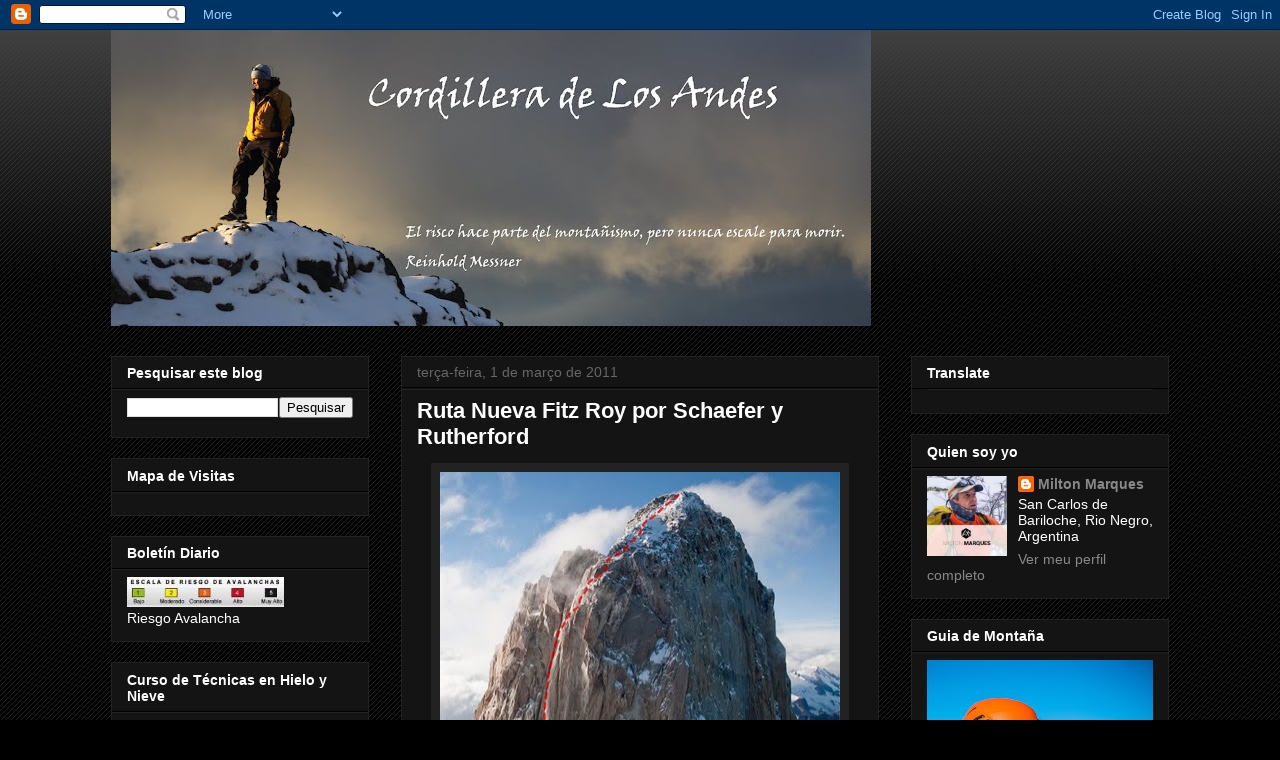

--- FILE ---
content_type: text/html; charset=UTF-8
request_url: https://andesmarques.blogspot.com/2011/03/ruta-nueva-fitz-roy-por-schaefer-y.html
body_size: 26146
content:
<!DOCTYPE html>
<html class='v2' dir='ltr' lang='pt-BR'>
<head>
<link href='https://www.blogger.com/static/v1/widgets/335934321-css_bundle_v2.css' rel='stylesheet' type='text/css'/>
<meta content='width=1100' name='viewport'/>
<meta content='text/html; charset=UTF-8' http-equiv='Content-Type'/>
<meta content='blogger' name='generator'/>
<link href='https://andesmarques.blogspot.com/favicon.ico' rel='icon' type='image/x-icon'/>
<link href='http://andesmarques.blogspot.com/2011/03/ruta-nueva-fitz-roy-por-schaefer-y.html' rel='canonical'/>
<link rel="alternate" type="application/atom+xml" title="Cordillera de Los Andes - Atom" href="https://andesmarques.blogspot.com/feeds/posts/default" />
<link rel="alternate" type="application/rss+xml" title="Cordillera de Los Andes - RSS" href="https://andesmarques.blogspot.com/feeds/posts/default?alt=rss" />
<link rel="service.post" type="application/atom+xml" title="Cordillera de Los Andes - Atom" href="https://www.blogger.com/feeds/3346120108303591599/posts/default" />

<link rel="alternate" type="application/atom+xml" title="Cordillera de Los Andes - Atom" href="https://andesmarques.blogspot.com/feeds/5994197449425859552/comments/default" />
<!--Can't find substitution for tag [blog.ieCssRetrofitLinks]-->
<link href='https://blogger.googleusercontent.com/img/b/R29vZ2xl/AVvXsEg70_Um76Y_ZLjfO5dr9j08feRjn5vT-7kUQVDfHdb1UzVq7hfwm-dlu8PR4UgxdiqismnuXJmzuR2-HzeSqS4p4DyJXHAp_FMQhXAvwrk-ZBb1e4emXE-jkc4mh_-KWi0DCmG15oXpQOUF/s400/7080.jpg' rel='image_src'/>
<meta content='http://andesmarques.blogspot.com/2011/03/ruta-nueva-fitz-roy-por-schaefer-y.html' property='og:url'/>
<meta content='Ruta Nueva Fitz Roy por Schaefer y Rutherford' property='og:title'/>
<meta content='La Ruta de Washington, Fitz Roy, Patagonia (VI, 5.10, Michael Schaefer A1 y Kate Rutherford 02/2011)  Escaladores Michael Schaefer y Rutherf...' property='og:description'/>
<meta content='https://blogger.googleusercontent.com/img/b/R29vZ2xl/AVvXsEg70_Um76Y_ZLjfO5dr9j08feRjn5vT-7kUQVDfHdb1UzVq7hfwm-dlu8PR4UgxdiqismnuXJmzuR2-HzeSqS4p4DyJXHAp_FMQhXAvwrk-ZBb1e4emXE-jkc4mh_-KWi0DCmG15oXpQOUF/w1200-h630-p-k-no-nu/7080.jpg' property='og:image'/>
<title>Cordillera de Los Andes: Ruta Nueva Fitz Roy por Schaefer y Rutherford</title>
<style id='page-skin-1' type='text/css'><!--
/*
-----------------------------------------------
Blogger Template Style
Name:     Awesome Inc.
Designer: Tina Chen
URL:      tinachen.org
----------------------------------------------- */
/* Content
----------------------------------------------- */
body {
font: normal normal 13px Arial, Tahoma, Helvetica, FreeSans, sans-serif;
color: #ffffff;
background: #000000 url(//www.blogblog.com/1kt/awesomeinc/body_background_dark.png) repeat scroll top left;
}
html body .content-outer {
min-width: 0;
max-width: 100%;
width: 100%;
}
a:link {
text-decoration: none;
color: #888888;
}
a:visited {
text-decoration: none;
color: #444444;
}
a:hover {
text-decoration: underline;
color: #cccccc;
}
.body-fauxcolumn-outer .cap-top {
position: absolute;
z-index: 1;
height: 276px;
width: 100%;
background: transparent url(//www.blogblog.com/1kt/awesomeinc/body_gradient_dark.png) repeat-x scroll top left;
_background-image: none;
}
/* Columns
----------------------------------------------- */
.content-inner {
padding: 0;
}
.header-inner .section {
margin: 0 16px;
}
.tabs-inner .section {
margin: 0 16px;
}
.main-inner {
padding-top: 30px;
}
.main-inner .column-center-inner,
.main-inner .column-left-inner,
.main-inner .column-right-inner {
padding: 0 5px;
}
*+html body .main-inner .column-center-inner {
margin-top: -30px;
}
#layout .main-inner .column-center-inner {
margin-top: 0;
}
/* Header
----------------------------------------------- */
.header-outer {
margin: 0 0 0 0;
background: transparent none repeat scroll 0 0;
}
.Header h1 {
font: normal bold 40px Arial, Tahoma, Helvetica, FreeSans, sans-serif;
color: #ffffff;
text-shadow: 0 0 -1px #000000;
}
.Header h1 a {
color: #ffffff;
}
.Header .description {
font: normal normal 14px Arial, Tahoma, Helvetica, FreeSans, sans-serif;
color: #ffffff;
}
.header-inner .Header .titlewrapper,
.header-inner .Header .descriptionwrapper {
padding-left: 0;
padding-right: 0;
margin-bottom: 0;
}
.header-inner .Header .titlewrapper {
padding-top: 22px;
}
/* Tabs
----------------------------------------------- */
.tabs-outer {
overflow: hidden;
position: relative;
background: #141414 none repeat scroll 0 0;
}
#layout .tabs-outer {
overflow: visible;
}
.tabs-cap-top, .tabs-cap-bottom {
position: absolute;
width: 100%;
border-top: 1px solid #222222;
}
.tabs-cap-bottom {
bottom: 0;
}
.tabs-inner .widget li a {
display: inline-block;
margin: 0;
padding: .6em 1.5em;
font: normal bold 14px Arial, Tahoma, Helvetica, FreeSans, sans-serif;
color: #ffffff;
border-top: 1px solid #222222;
border-bottom: 1px solid #222222;
border-left: 1px solid #222222;
height: 16px;
line-height: 16px;
}
.tabs-inner .widget li:last-child a {
border-right: 1px solid #222222;
}
.tabs-inner .widget li.selected a, .tabs-inner .widget li a:hover {
background: #444444 none repeat-x scroll 0 -100px;
color: #ffffff;
}
/* Headings
----------------------------------------------- */
h2 {
font: normal bold 14px Arial, Tahoma, Helvetica, FreeSans, sans-serif;
color: #ffffff;
}
/* Widgets
----------------------------------------------- */
.main-inner .section {
margin: 0 27px;
padding: 0;
}
.main-inner .column-left-outer,
.main-inner .column-right-outer {
margin-top: 0;
}
#layout .main-inner .column-left-outer,
#layout .main-inner .column-right-outer {
margin-top: 0;
}
.main-inner .column-left-inner,
.main-inner .column-right-inner {
background: transparent none repeat 0 0;
-moz-box-shadow: 0 0 0 rgba(0, 0, 0, .2);
-webkit-box-shadow: 0 0 0 rgba(0, 0, 0, .2);
-goog-ms-box-shadow: 0 0 0 rgba(0, 0, 0, .2);
box-shadow: 0 0 0 rgba(0, 0, 0, .2);
-moz-border-radius: 0;
-webkit-border-radius: 0;
-goog-ms-border-radius: 0;
border-radius: 0;
}
#layout .main-inner .column-left-inner,
#layout .main-inner .column-right-inner {
margin-top: 0;
}
.sidebar .widget {
font: normal normal 14px Arial, Tahoma, Helvetica, FreeSans, sans-serif;
color: #ffffff;
}
.sidebar .widget a:link {
color: #888888;
}
.sidebar .widget a:visited {
color: #444444;
}
.sidebar .widget a:hover {
color: #cccccc;
}
.sidebar .widget h2 {
text-shadow: 0 0 -1px #000000;
}
.main-inner .widget {
background-color: #141414;
border: 1px solid #222222;
padding: 0 15px 15px;
margin: 20px -16px;
-moz-box-shadow: 0 0 0 rgba(0, 0, 0, .2);
-webkit-box-shadow: 0 0 0 rgba(0, 0, 0, .2);
-goog-ms-box-shadow: 0 0 0 rgba(0, 0, 0, .2);
box-shadow: 0 0 0 rgba(0, 0, 0, .2);
-moz-border-radius: 0;
-webkit-border-radius: 0;
-goog-ms-border-radius: 0;
border-radius: 0;
}
.main-inner .widget h2 {
margin: 0 -15px;
padding: .6em 15px .5em;
border-bottom: 1px solid #000000;
}
.footer-inner .widget h2 {
padding: 0 0 .4em;
border-bottom: 1px solid #000000;
}
.main-inner .widget h2 + div, .footer-inner .widget h2 + div {
border-top: 1px solid #222222;
padding-top: 8px;
}
.main-inner .widget .widget-content {
margin: 0 -15px;
padding: 7px 15px 0;
}
.main-inner .widget ul, .main-inner .widget #ArchiveList ul.flat {
margin: -8px -15px 0;
padding: 0;
list-style: none;
}
.main-inner .widget #ArchiveList {
margin: -8px 0 0;
}
.main-inner .widget ul li, .main-inner .widget #ArchiveList ul.flat li {
padding: .5em 15px;
text-indent: 0;
color: #666666;
border-top: 1px solid #222222;
border-bottom: 1px solid #000000;
}
.main-inner .widget #ArchiveList ul li {
padding-top: .25em;
padding-bottom: .25em;
}
.main-inner .widget ul li:first-child, .main-inner .widget #ArchiveList ul.flat li:first-child {
border-top: none;
}
.main-inner .widget ul li:last-child, .main-inner .widget #ArchiveList ul.flat li:last-child {
border-bottom: none;
}
.post-body {
position: relative;
}
.main-inner .widget .post-body ul {
padding: 0 2.5em;
margin: .5em 0;
list-style: disc;
}
.main-inner .widget .post-body ul li {
padding: 0.25em 0;
margin-bottom: .25em;
color: #ffffff;
border: none;
}
.footer-inner .widget ul {
padding: 0;
list-style: none;
}
.widget .zippy {
color: #666666;
}
/* Posts
----------------------------------------------- */
body .main-inner .Blog {
padding: 0;
margin-bottom: 1em;
background-color: transparent;
border: none;
-moz-box-shadow: 0 0 0 rgba(0, 0, 0, 0);
-webkit-box-shadow: 0 0 0 rgba(0, 0, 0, 0);
-goog-ms-box-shadow: 0 0 0 rgba(0, 0, 0, 0);
box-shadow: 0 0 0 rgba(0, 0, 0, 0);
}
.main-inner .section:last-child .Blog:last-child {
padding: 0;
margin-bottom: 1em;
}
.main-inner .widget h2.date-header {
margin: 0 -15px 1px;
padding: 0 0 0 0;
font: normal normal 14px Arial, Tahoma, Helvetica, FreeSans, sans-serif;
color: #666666;
background: transparent none no-repeat scroll top left;
border-top: 0 solid #222222;
border-bottom: 1px solid #000000;
-moz-border-radius-topleft: 0;
-moz-border-radius-topright: 0;
-webkit-border-top-left-radius: 0;
-webkit-border-top-right-radius: 0;
border-top-left-radius: 0;
border-top-right-radius: 0;
position: static;
bottom: 100%;
right: 15px;
text-shadow: 0 0 -1px #000000;
}
.main-inner .widget h2.date-header span {
font: normal normal 14px Arial, Tahoma, Helvetica, FreeSans, sans-serif;
display: block;
padding: .5em 15px;
border-left: 0 solid #222222;
border-right: 0 solid #222222;
}
.date-outer {
position: relative;
margin: 30px 0 20px;
padding: 0 15px;
background-color: #141414;
border: 1px solid #222222;
-moz-box-shadow: 0 0 0 rgba(0, 0, 0, .2);
-webkit-box-shadow: 0 0 0 rgba(0, 0, 0, .2);
-goog-ms-box-shadow: 0 0 0 rgba(0, 0, 0, .2);
box-shadow: 0 0 0 rgba(0, 0, 0, .2);
-moz-border-radius: 0;
-webkit-border-radius: 0;
-goog-ms-border-radius: 0;
border-radius: 0;
}
.date-outer:first-child {
margin-top: 0;
}
.date-outer:last-child {
margin-bottom: 20px;
-moz-border-radius-bottomleft: 0;
-moz-border-radius-bottomright: 0;
-webkit-border-bottom-left-radius: 0;
-webkit-border-bottom-right-radius: 0;
-goog-ms-border-bottom-left-radius: 0;
-goog-ms-border-bottom-right-radius: 0;
border-bottom-left-radius: 0;
border-bottom-right-radius: 0;
}
.date-posts {
margin: 0 -15px;
padding: 0 15px;
clear: both;
}
.post-outer, .inline-ad {
border-top: 1px solid #222222;
margin: 0 -15px;
padding: 15px 15px;
}
.post-outer {
padding-bottom: 10px;
}
.post-outer:first-child {
padding-top: 0;
border-top: none;
}
.post-outer:last-child, .inline-ad:last-child {
border-bottom: none;
}
.post-body {
position: relative;
}
.post-body img {
padding: 8px;
background: #222222;
border: 1px solid transparent;
-moz-box-shadow: 0 0 0 rgba(0, 0, 0, .2);
-webkit-box-shadow: 0 0 0 rgba(0, 0, 0, .2);
box-shadow: 0 0 0 rgba(0, 0, 0, .2);
-moz-border-radius: 0;
-webkit-border-radius: 0;
border-radius: 0;
}
h3.post-title, h4 {
font: normal bold 22px Arial, Tahoma, Helvetica, FreeSans, sans-serif;
color: #ffffff;
}
h3.post-title a {
font: normal bold 22px Arial, Tahoma, Helvetica, FreeSans, sans-serif;
color: #ffffff;
}
h3.post-title a:hover {
color: #cccccc;
text-decoration: underline;
}
.post-header {
margin: 0 0 1em;
}
.post-body {
line-height: 1.4;
}
.post-outer h2 {
color: #ffffff;
}
.post-footer {
margin: 1.5em 0 0;
}
#blog-pager {
padding: 15px;
font-size: 120%;
background-color: #141414;
border: 1px solid #222222;
-moz-box-shadow: 0 0 0 rgba(0, 0, 0, .2);
-webkit-box-shadow: 0 0 0 rgba(0, 0, 0, .2);
-goog-ms-box-shadow: 0 0 0 rgba(0, 0, 0, .2);
box-shadow: 0 0 0 rgba(0, 0, 0, .2);
-moz-border-radius: 0;
-webkit-border-radius: 0;
-goog-ms-border-radius: 0;
border-radius: 0;
-moz-border-radius-topleft: 0;
-moz-border-radius-topright: 0;
-webkit-border-top-left-radius: 0;
-webkit-border-top-right-radius: 0;
-goog-ms-border-top-left-radius: 0;
-goog-ms-border-top-right-radius: 0;
border-top-left-radius: 0;
border-top-right-radius-topright: 0;
margin-top: 1em;
}
.blog-feeds, .post-feeds {
margin: 1em 0;
text-align: center;
color: #ffffff;
}
.blog-feeds a, .post-feeds a {
color: #888888;
}
.blog-feeds a:visited, .post-feeds a:visited {
color: #444444;
}
.blog-feeds a:hover, .post-feeds a:hover {
color: #cccccc;
}
.post-outer .comments {
margin-top: 2em;
}
/* Comments
----------------------------------------------- */
.comments .comments-content .icon.blog-author {
background-repeat: no-repeat;
background-image: url([data-uri]);
}
.comments .comments-content .loadmore a {
border-top: 1px solid #222222;
border-bottom: 1px solid #222222;
}
.comments .continue {
border-top: 2px solid #222222;
}
/* Footer
----------------------------------------------- */
.footer-outer {
margin: -0 0 -1px;
padding: 0 0 0;
color: #ffffff;
overflow: hidden;
}
.footer-fauxborder-left {
border-top: 1px solid #222222;
background: #141414 none repeat scroll 0 0;
-moz-box-shadow: 0 0 0 rgba(0, 0, 0, .2);
-webkit-box-shadow: 0 0 0 rgba(0, 0, 0, .2);
-goog-ms-box-shadow: 0 0 0 rgba(0, 0, 0, .2);
box-shadow: 0 0 0 rgba(0, 0, 0, .2);
margin: 0 -0;
}
/* Mobile
----------------------------------------------- */
body.mobile {
background-size: auto;
}
.mobile .body-fauxcolumn-outer {
background: transparent none repeat scroll top left;
}
*+html body.mobile .main-inner .column-center-inner {
margin-top: 0;
}
.mobile .main-inner .widget {
padding: 0 0 15px;
}
.mobile .main-inner .widget h2 + div,
.mobile .footer-inner .widget h2 + div {
border-top: none;
padding-top: 0;
}
.mobile .footer-inner .widget h2 {
padding: 0.5em 0;
border-bottom: none;
}
.mobile .main-inner .widget .widget-content {
margin: 0;
padding: 7px 0 0;
}
.mobile .main-inner .widget ul,
.mobile .main-inner .widget #ArchiveList ul.flat {
margin: 0 -15px 0;
}
.mobile .main-inner .widget h2.date-header {
right: 0;
}
.mobile .date-header span {
padding: 0.4em 0;
}
.mobile .date-outer:first-child {
margin-bottom: 0;
border: 1px solid #222222;
-moz-border-radius-topleft: 0;
-moz-border-radius-topright: 0;
-webkit-border-top-left-radius: 0;
-webkit-border-top-right-radius: 0;
-goog-ms-border-top-left-radius: 0;
-goog-ms-border-top-right-radius: 0;
border-top-left-radius: 0;
border-top-right-radius: 0;
}
.mobile .date-outer {
border-color: #222222;
border-width: 0 1px 1px;
}
.mobile .date-outer:last-child {
margin-bottom: 0;
}
.mobile .main-inner {
padding: 0;
}
.mobile .header-inner .section {
margin: 0;
}
.mobile .post-outer, .mobile .inline-ad {
padding: 5px 0;
}
.mobile .tabs-inner .section {
margin: 0 10px;
}
.mobile .main-inner .widget h2 {
margin: 0;
padding: 0;
}
.mobile .main-inner .widget h2.date-header span {
padding: 0;
}
.mobile .main-inner .widget .widget-content {
margin: 0;
padding: 7px 0 0;
}
.mobile #blog-pager {
border: 1px solid transparent;
background: #141414 none repeat scroll 0 0;
}
.mobile .main-inner .column-left-inner,
.mobile .main-inner .column-right-inner {
background: transparent none repeat 0 0;
-moz-box-shadow: none;
-webkit-box-shadow: none;
-goog-ms-box-shadow: none;
box-shadow: none;
}
.mobile .date-posts {
margin: 0;
padding: 0;
}
.mobile .footer-fauxborder-left {
margin: 0;
border-top: inherit;
}
.mobile .main-inner .section:last-child .Blog:last-child {
margin-bottom: 0;
}
.mobile-index-contents {
color: #ffffff;
}
.mobile .mobile-link-button {
background: #888888 none repeat scroll 0 0;
}
.mobile-link-button a:link, .mobile-link-button a:visited {
color: #ffffff;
}
.mobile .tabs-inner .PageList .widget-content {
background: transparent;
border-top: 1px solid;
border-color: #222222;
color: #ffffff;
}
.mobile .tabs-inner .PageList .widget-content .pagelist-arrow {
border-left: 1px solid #222222;
}

--></style>
<style id='template-skin-1' type='text/css'><!--
body {
min-width: 1090px;
}
.content-outer, .content-fauxcolumn-outer, .region-inner {
min-width: 1090px;
max-width: 1090px;
_width: 1090px;
}
.main-inner .columns {
padding-left: 290px;
padding-right: 290px;
}
.main-inner .fauxcolumn-center-outer {
left: 290px;
right: 290px;
/* IE6 does not respect left and right together */
_width: expression(this.parentNode.offsetWidth -
parseInt("290px") -
parseInt("290px") + 'px');
}
.main-inner .fauxcolumn-left-outer {
width: 290px;
}
.main-inner .fauxcolumn-right-outer {
width: 290px;
}
.main-inner .column-left-outer {
width: 290px;
right: 100%;
margin-left: -290px;
}
.main-inner .column-right-outer {
width: 290px;
margin-right: -290px;
}
#layout {
min-width: 0;
}
#layout .content-outer {
min-width: 0;
width: 800px;
}
#layout .region-inner {
min-width: 0;
width: auto;
}
body#layout div.add_widget {
padding: 8px;
}
body#layout div.add_widget a {
margin-left: 32px;
}
--></style>
<link href='https://www.blogger.com/dyn-css/authorization.css?targetBlogID=3346120108303591599&amp;zx=780cd36c-6c78-4641-a357-f1f36f8aa7dc' media='none' onload='if(media!=&#39;all&#39;)media=&#39;all&#39;' rel='stylesheet'/><noscript><link href='https://www.blogger.com/dyn-css/authorization.css?targetBlogID=3346120108303591599&amp;zx=780cd36c-6c78-4641-a357-f1f36f8aa7dc' rel='stylesheet'/></noscript>
<meta name='google-adsense-platform-account' content='ca-host-pub-1556223355139109'/>
<meta name='google-adsense-platform-domain' content='blogspot.com'/>

<!-- data-ad-client=ca-pub-6192778870845240 -->

</head>
<body class='loading variant-dark'>
<div class='navbar section' id='navbar' name='Navbar'><div class='widget Navbar' data-version='1' id='Navbar1'><script type="text/javascript">
    function setAttributeOnload(object, attribute, val) {
      if(window.addEventListener) {
        window.addEventListener('load',
          function(){ object[attribute] = val; }, false);
      } else {
        window.attachEvent('onload', function(){ object[attribute] = val; });
      }
    }
  </script>
<div id="navbar-iframe-container"></div>
<script type="text/javascript" src="https://apis.google.com/js/platform.js"></script>
<script type="text/javascript">
      gapi.load("gapi.iframes:gapi.iframes.style.bubble", function() {
        if (gapi.iframes && gapi.iframes.getContext) {
          gapi.iframes.getContext().openChild({
              url: 'https://www.blogger.com/navbar/3346120108303591599?po\x3d5994197449425859552\x26origin\x3dhttps://andesmarques.blogspot.com',
              where: document.getElementById("navbar-iframe-container"),
              id: "navbar-iframe"
          });
        }
      });
    </script><script type="text/javascript">
(function() {
var script = document.createElement('script');
script.type = 'text/javascript';
script.src = '//pagead2.googlesyndication.com/pagead/js/google_top_exp.js';
var head = document.getElementsByTagName('head')[0];
if (head) {
head.appendChild(script);
}})();
</script>
</div></div>
<div class='body-fauxcolumns'>
<div class='fauxcolumn-outer body-fauxcolumn-outer'>
<div class='cap-top'>
<div class='cap-left'></div>
<div class='cap-right'></div>
</div>
<div class='fauxborder-left'>
<div class='fauxborder-right'></div>
<div class='fauxcolumn-inner'>
</div>
</div>
<div class='cap-bottom'>
<div class='cap-left'></div>
<div class='cap-right'></div>
</div>
</div>
</div>
<div class='content'>
<div class='content-fauxcolumns'>
<div class='fauxcolumn-outer content-fauxcolumn-outer'>
<div class='cap-top'>
<div class='cap-left'></div>
<div class='cap-right'></div>
</div>
<div class='fauxborder-left'>
<div class='fauxborder-right'></div>
<div class='fauxcolumn-inner'>
</div>
</div>
<div class='cap-bottom'>
<div class='cap-left'></div>
<div class='cap-right'></div>
</div>
</div>
</div>
<div class='content-outer'>
<div class='content-cap-top cap-top'>
<div class='cap-left'></div>
<div class='cap-right'></div>
</div>
<div class='fauxborder-left content-fauxborder-left'>
<div class='fauxborder-right content-fauxborder-right'></div>
<div class='content-inner'>
<header>
<div class='header-outer'>
<div class='header-cap-top cap-top'>
<div class='cap-left'></div>
<div class='cap-right'></div>
</div>
<div class='fauxborder-left header-fauxborder-left'>
<div class='fauxborder-right header-fauxborder-right'></div>
<div class='region-inner header-inner'>
<div class='header section' id='header' name='Cabeçalho'><div class='widget Header' data-version='1' id='Header1'>
<div id='header-inner'>
<a href='https://andesmarques.blogspot.com/' style='display: block'>
<img alt="Cordillera de Los Andes" height="296px; " id="Header1_headerimg" src="//4.bp.blogspot.com/_oW3fxNnIpJ8/TGGlQMykOuI/AAAAAAAAOhY/QYKl79rsdeo/S760/IMG_4257+-+copia.JPG" style="display: block" width="760px; ">
</a>
</div>
</div></div>
</div>
</div>
<div class='header-cap-bottom cap-bottom'>
<div class='cap-left'></div>
<div class='cap-right'></div>
</div>
</div>
</header>
<div class='tabs-outer'>
<div class='tabs-cap-top cap-top'>
<div class='cap-left'></div>
<div class='cap-right'></div>
</div>
<div class='fauxborder-left tabs-fauxborder-left'>
<div class='fauxborder-right tabs-fauxborder-right'></div>
<div class='region-inner tabs-inner'>
<div class='tabs no-items section' id='crosscol' name='Entre colunas'></div>
<div class='tabs no-items section' id='crosscol-overflow' name='Cross-Column 2'></div>
</div>
</div>
<div class='tabs-cap-bottom cap-bottom'>
<div class='cap-left'></div>
<div class='cap-right'></div>
</div>
</div>
<div class='main-outer'>
<div class='main-cap-top cap-top'>
<div class='cap-left'></div>
<div class='cap-right'></div>
</div>
<div class='fauxborder-left main-fauxborder-left'>
<div class='fauxborder-right main-fauxborder-right'></div>
<div class='region-inner main-inner'>
<div class='columns fauxcolumns'>
<div class='fauxcolumn-outer fauxcolumn-center-outer'>
<div class='cap-top'>
<div class='cap-left'></div>
<div class='cap-right'></div>
</div>
<div class='fauxborder-left'>
<div class='fauxborder-right'></div>
<div class='fauxcolumn-inner'>
</div>
</div>
<div class='cap-bottom'>
<div class='cap-left'></div>
<div class='cap-right'></div>
</div>
</div>
<div class='fauxcolumn-outer fauxcolumn-left-outer'>
<div class='cap-top'>
<div class='cap-left'></div>
<div class='cap-right'></div>
</div>
<div class='fauxborder-left'>
<div class='fauxborder-right'></div>
<div class='fauxcolumn-inner'>
</div>
</div>
<div class='cap-bottom'>
<div class='cap-left'></div>
<div class='cap-right'></div>
</div>
</div>
<div class='fauxcolumn-outer fauxcolumn-right-outer'>
<div class='cap-top'>
<div class='cap-left'></div>
<div class='cap-right'></div>
</div>
<div class='fauxborder-left'>
<div class='fauxborder-right'></div>
<div class='fauxcolumn-inner'>
</div>
</div>
<div class='cap-bottom'>
<div class='cap-left'></div>
<div class='cap-right'></div>
</div>
</div>
<!-- corrects IE6 width calculation -->
<div class='columns-inner'>
<div class='column-center-outer'>
<div class='column-center-inner'>
<div class='main section' id='main' name='Principal'><div class='widget Blog' data-version='1' id='Blog1'>
<div class='blog-posts hfeed'>

          <div class="date-outer">
        
<h2 class='date-header'><span>terça-feira, 1 de março de 2011</span></h2>

          <div class="date-posts">
        
<div class='post-outer'>
<div class='post hentry uncustomized-post-template' itemprop='blogPost' itemscope='itemscope' itemtype='http://schema.org/BlogPosting'>
<meta content='https://blogger.googleusercontent.com/img/b/R29vZ2xl/AVvXsEg70_Um76Y_ZLjfO5dr9j08feRjn5vT-7kUQVDfHdb1UzVq7hfwm-dlu8PR4UgxdiqismnuXJmzuR2-HzeSqS4p4DyJXHAp_FMQhXAvwrk-ZBb1e4emXE-jkc4mh_-KWi0DCmG15oXpQOUF/s400/7080.jpg' itemprop='image_url'/>
<meta content='3346120108303591599' itemprop='blogId'/>
<meta content='5994197449425859552' itemprop='postId'/>
<a name='5994197449425859552'></a>
<h3 class='post-title entry-title' itemprop='name'>
Ruta Nueva Fitz Roy por Schaefer y Rutherford
</h3>
<div class='post-header'>
<div class='post-header-line-1'></div>
</div>
<div class='post-body entry-content' id='post-body-5994197449425859552' itemprop='description articleBody'>
<div class="separator" style="clear: both; text-align: center;"><a href="https://blogger.googleusercontent.com/img/b/R29vZ2xl/AVvXsEg70_Um76Y_ZLjfO5dr9j08feRjn5vT-7kUQVDfHdb1UzVq7hfwm-dlu8PR4UgxdiqismnuXJmzuR2-HzeSqS4p4DyJXHAp_FMQhXAvwrk-ZBb1e4emXE-jkc4mh_-KWi0DCmG15oXpQOUF/s1600/7080.jpg" imageanchor="1" style="margin-left: 1em; margin-right: 1em;"><img border="0" height="377" l6="true" src="https://blogger.googleusercontent.com/img/b/R29vZ2xl/AVvXsEg70_Um76Y_ZLjfO5dr9j08feRjn5vT-7kUQVDfHdb1UzVq7hfwm-dlu8PR4UgxdiqismnuXJmzuR2-HzeSqS4p4DyJXHAp_FMQhXAvwrk-ZBb1e4emXE-jkc4mh_-KWi0DCmG15oXpQOUF/s400/7080.jpg" width="400" /></a></div><div class="separator" style="clear: both; text-align: center;"><span style="color: red; font-size: x-small;">La Ruta de Washington, Fitz Roy, Patagonia (VI, 5.10, Michael Schaefer A1 y Kate Rutherford 02/2011)</span></div><br />
<b>Escaladores Michael Schaefer y Rutherford Kate han creado la Ruta de Washington (VI, 5.10, A1) en Fitz Roy, Patagonia.</b><br />
La Patagonia sigue siendo un caldo de cultivo para la escalada de acción y esta vez la noticia viene directamente desde el Cerro Fitz Roy en sí, ya que recientemente ha sido escalado por Mikey Schaefer y Rutherford Kate a través de su nueva ruta de Washington.<br />
<br />
<div class="separator" style="clear: both; text-align: center;"><a href="https://blogger.googleusercontent.com/img/b/R29vZ2xl/AVvXsEjsPFT2RwyY5xejENjerq_OVy4wBr7GRRpJA7fL8FJ46mQjngtJSFk8lYvMZGTxhFCHLrqfxjl_NbvYD906NpvQxtVB0nSIPCivGcxoJREqK0avU2YZHEWeLJIe_NysK0VQs73xCjRDWjrX/s1600/7079.jpg" imageanchor="1" style="margin-left: 1em; margin-right: 1em;"><img border="0" height="300" l6="true" src="https://blogger.googleusercontent.com/img/b/R29vZ2xl/AVvXsEjsPFT2RwyY5xejENjerq_OVy4wBr7GRRpJA7fL8FJ46mQjngtJSFk8lYvMZGTxhFCHLrqfxjl_NbvYD906NpvQxtVB0nSIPCivGcxoJREqK0avU2YZHEWeLJIe_NysK0VQs73xCjRDWjrX/s400/7079.jpg" width="400" /></a></div><br />
Los dos alpinistas estadounidenses optaron por ir lo más ligero posible - lectura sin ropa para la lluvia, ni saco de dormir - y esto les disminuyó significativamente en el enfoque de largo hasta la Brecha: después de subir a través de la lluvia y el derretimiento de los glaciares por primera vez seca su equipo, y luego hizo un vivac improvisado en la base de la ruta de California cuando se hizo evidente que la subida tomaría mucho más tiempo de lo previsto. <br />
<br />
Se puso en marcha las principales dificultades que unos pocos cientos de metros al este de la ruta de California, el 09/02/2011, con Rutherford hacerse cargo de la mayoría de los líderes. El progreso fue lento al principio, debido a las grietas heladas, pero dio paso a la sostenida grietas limpiar el sistema de esquina evidente hacia la izquierda. Diez plazas de que se subió rápidamente y luego se desvió hasta otros dos lanzamientos pronunciadas antes de simul-subir terreno de clase 4 al fin la cumbre justo antes de las 11pm. Después de otro vivac fría en la parte superior luego descendió de forma segura el día siguiente a través de la ruta franco-argentina.<br />
<br />
<div class="separator" style="clear: both; text-align: center;"><a href="https://blogger.googleusercontent.com/img/b/R29vZ2xl/AVvXsEhQcKnXwqW8CgbVJRqg93kJDIyE2cbiESZTcnrZV8ZFegYy21udubMZocwLkB7FASIbUEw3VqeKJN49QRB7kVFl7EvUl1Ixww8sAa926ehywl-9zDZe1zv3xSMAB9hyphenhyphenYUl1uX5YKm6rP3jn/s1600/7082.jpg" imageanchor="1" style="margin-left: 1em; margin-right: 1em;"><img border="0" height="300" l6="true" src="https://blogger.googleusercontent.com/img/b/R29vZ2xl/AVvXsEhQcKnXwqW8CgbVJRqg93kJDIyE2cbiESZTcnrZV8ZFegYy21udubMZocwLkB7FASIbUEw3VqeKJN49QRB7kVFl7EvUl1Ixww8sAa926ehywl-9zDZe1zv3xSMAB9hyphenhyphenYUl1uX5YKm6rP3jn/s400/7082.jpg" width="400" /></a></div><br />
La Ruta de Washington es la nueva escalada en la Patagonia para la tercera Schaefer después de su reciente Jardines Japoneses , junto con Colin Haley y Holsten Jens sobre Aguja Mermoz y Diciendo duro no saber (400 m 6a A2 75 &#176;) hasta la E Rostro de Guillaumet, junto con Kate Rutherford en enero de 2009.<br />
<br />
<span style="font-size: x-small;">Para un informe completo y fotos visita mikeylikesrocks.com </span><br />
<span style="font-size: x-small;">La Ruta de Washington</span><br />
<span style="font-size: x-small;">Cerro Fitz Roy, macizo del Fitz Roy, Patagonia</span><br />
<span style="font-size: x-small;">VI, 5.10, A1</span><br />
<span style="font-size: x-small;">Michael Schaefer y Kate Rutherford febrero 2011</span><br />
<br />
<span style="font-size: x-small;">Fuente: <a href="http://www.planetmountain.com/">http://www.planetmountain.com/</a></span><br />
<span style="font-size: x-small;">Por: M.Marques</span><br />
<span style="font-size: x-small;"><a href="mailto:milton@mxb.com.br">milton@mxb.com.br</a> </span>
<div style='clear: both;'></div>
</div>
<div class='post-footer'>
<div class='post-footer-line post-footer-line-1'>
<span class='post-author vcard'>
Posted by
<span class='fn' itemprop='author' itemscope='itemscope' itemtype='http://schema.org/Person'>
<meta content='https://www.blogger.com/profile/11883293269857889482' itemprop='url'/>
<a class='g-profile' href='https://www.blogger.com/profile/11883293269857889482' rel='author' title='author profile'>
<span itemprop='name'>Milton Marques</span>
</a>
</span>
</span>
<span class='post-timestamp'>
at
<meta content='http://andesmarques.blogspot.com/2011/03/ruta-nueva-fitz-roy-por-schaefer-y.html' itemprop='url'/>
<a class='timestamp-link' href='https://andesmarques.blogspot.com/2011/03/ruta-nueva-fitz-roy-por-schaefer-y.html' rel='bookmark' title='permanent link'><abbr class='published' itemprop='datePublished' title='2011-03-01T16:35:00-03:00'>16:35</abbr></a>
</span>
<span class='post-comment-link'>
</span>
<span class='post-icons'>
<span class='item-action'>
<a href='https://www.blogger.com/email-post/3346120108303591599/5994197449425859552' title='Enviar esta postagem'>
<img alt='' class='icon-action' height='13' src='https://resources.blogblog.com/img/icon18_email.gif' width='18'/>
</a>
</span>
</span>
<div class='post-share-buttons goog-inline-block'>
<a class='goog-inline-block share-button sb-email' href='https://www.blogger.com/share-post.g?blogID=3346120108303591599&postID=5994197449425859552&target=email' target='_blank' title='Enviar por e-mail'><span class='share-button-link-text'>Enviar por e-mail</span></a><a class='goog-inline-block share-button sb-blog' href='https://www.blogger.com/share-post.g?blogID=3346120108303591599&postID=5994197449425859552&target=blog' onclick='window.open(this.href, "_blank", "height=270,width=475"); return false;' target='_blank' title='Postar no blog!'><span class='share-button-link-text'>Postar no blog!</span></a><a class='goog-inline-block share-button sb-twitter' href='https://www.blogger.com/share-post.g?blogID=3346120108303591599&postID=5994197449425859552&target=twitter' target='_blank' title='Compartilhar no X'><span class='share-button-link-text'>Compartilhar no X</span></a><a class='goog-inline-block share-button sb-facebook' href='https://www.blogger.com/share-post.g?blogID=3346120108303591599&postID=5994197449425859552&target=facebook' onclick='window.open(this.href, "_blank", "height=430,width=640"); return false;' target='_blank' title='Compartilhar no Facebook'><span class='share-button-link-text'>Compartilhar no Facebook</span></a><a class='goog-inline-block share-button sb-pinterest' href='https://www.blogger.com/share-post.g?blogID=3346120108303591599&postID=5994197449425859552&target=pinterest' target='_blank' title='Compartilhar com o Pinterest'><span class='share-button-link-text'>Compartilhar com o Pinterest</span></a>
</div>
</div>
<div class='post-footer-line post-footer-line-2'>
<span class='post-labels'>
Labels:
<a href='https://andesmarques.blogspot.com/search/label/Fitz%20Roy' rel='tag'>Fitz Roy</a>,
<a href='https://andesmarques.blogspot.com/search/label/Patagonia' rel='tag'>Patagonia</a>
</span>
</div>
<div class='post-footer-line post-footer-line-3'>
<span class='post-location'>
</span>
</div>
</div>
</div>
<div class='comments' id='comments'>
<a name='comments'></a>
<h4>Nenhum comentário:</h4>
<div id='Blog1_comments-block-wrapper'>
<dl class='avatar-comment-indent' id='comments-block'>
</dl>
</div>
<p class='comment-footer'>
<div class='comment-form'>
<a name='comment-form'></a>
<h4 id='comment-post-message'>Postar um comentário</h4>
<p>
</p>
<a href='https://www.blogger.com/comment/frame/3346120108303591599?po=5994197449425859552&hl=pt-BR&saa=85391&origin=https://andesmarques.blogspot.com' id='comment-editor-src'></a>
<iframe allowtransparency='true' class='blogger-iframe-colorize blogger-comment-from-post' frameborder='0' height='410px' id='comment-editor' name='comment-editor' src='' width='100%'></iframe>
<script src='https://www.blogger.com/static/v1/jsbin/2830521187-comment_from_post_iframe.js' type='text/javascript'></script>
<script type='text/javascript'>
      BLOG_CMT_createIframe('https://www.blogger.com/rpc_relay.html');
    </script>
</div>
</p>
</div>
</div>

        </div></div>
      
</div>
<div class='blog-pager' id='blog-pager'>
<span id='blog-pager-newer-link'>
<a class='blog-pager-newer-link' href='https://andesmarques.blogspot.com/2011/03/parque-nacional-los-glaciares.html' id='Blog1_blog-pager-newer-link' title='Postagem mais recente'>Postagem mais recente</a>
</span>
<span id='blog-pager-older-link'>
<a class='blog-pager-older-link' href='https://andesmarques.blogspot.com/2011/02/hallan-muerto-al-polaco-perdido-en-el.html' id='Blog1_blog-pager-older-link' title='Postagem mais antiga'>Postagem mais antiga</a>
</span>
<a class='home-link' href='https://andesmarques.blogspot.com/'>Página inicial</a>
</div>
<div class='clear'></div>
<div class='post-feeds'>
<div class='feed-links'>
Assinar:
<a class='feed-link' href='https://andesmarques.blogspot.com/feeds/5994197449425859552/comments/default' target='_blank' type='application/atom+xml'>Postar comentários (Atom)</a>
</div>
</div>
</div></div>
</div>
</div>
<div class='column-left-outer'>
<div class='column-left-inner'>
<aside>
<div class='sidebar section' id='sidebar-left-1'><div class='widget BlogSearch' data-version='1' id='BlogSearch1'>
<h2 class='title'>Pesquisar este blog</h2>
<div class='widget-content'>
<div id='BlogSearch1_form'>
<form action='https://andesmarques.blogspot.com/search' class='gsc-search-box' target='_top'>
<table cellpadding='0' cellspacing='0' class='gsc-search-box'>
<tbody>
<tr>
<td class='gsc-input'>
<input autocomplete='off' class='gsc-input' name='q' size='10' title='search' type='text' value=''/>
</td>
<td class='gsc-search-button'>
<input class='gsc-search-button' title='search' type='submit' value='Pesquisar'/>
</td>
</tr>
</tbody>
</table>
</form>
</div>
</div>
<div class='clear'></div>
</div><div class='widget HTML' data-version='1' id='HTML2'>
<h2 class='title'><strong>Mapa de Visitas</strong></h2>
<div class='widget-content'>
<!-- Histats.com START (standard)--> <script type="text/javascript">document.write(unescape("%3Cscript src=%27http://s10.histats.com/js15.js%27 type=%27text/javascript%27%3E%3C/script%3E"));</script> <a href="http://www.histats.com" target="_blank" title="contador de visitas" ><script type="text/javascript" > try {Histats.start(1,1050056,4,431,112,75,"00011111"); Histats.track_hits();} catch(err){}; </script></a> <noscript><a href="http://www.histats.com" target="_blank"><img src="https://lh3.googleusercontent.com/blogger_img_proxy/AEn0k_uJQ2511Lgfd6ecCmcaMKWqa55kxaWVUlze_za30mN9rXPU1zFlRI-lx-sg0qpq4H_B986fd5bcmDleun7qJNMqtoY5Br8peepCi5wyDkkY=s0-d" alt="contador de visitas" border="0"></a></noscript> <!-- Histats.com END -->
</div>
<div class='clear'></div>
</div><div class='widget Image' data-version='1' id='Image14'>
<h2>Boletín Diario</h2>
<div class='widget-content'>
<a href='https://www.avalanchas.com.ar/'>
<img alt='Boletín Diario' height='30' id='Image14_img' src='https://blogger.googleusercontent.com/img/b/R29vZ2xl/AVvXsEiRsbIYPCo4XSn4oll4WUcwcdzRBwwm0u8YuSF9dChSmH9Z44TMO3s6hIZWTa8uJwRYI8iwG5M-_f7ISHgGXjKX_bm9i484KR-5DXEaZBbEefLmAtsMmciBRcs2NNopI2DOzKLrA3wtCo2X/s157/lg_escala.jpg' width='157'/>
</a>
<br/>
<span class='caption'>Riesgo Avalancha</span>
</div>
<div class='clear'></div>
</div><div class='widget Image' data-version='1' id='Image13'>
<h2>Curso de Técnicas en Hielo y Nieve</h2>
<div class='widget-content'>
<a href='http://www.miltonmarques.com/pt/paginas/gelo-tecnicas-em-glaciar/'>
<img alt='Curso de Técnicas en Hielo y Nieve' height='301' id='Image13_img' src='https://blogger.googleusercontent.com/img/b/R29vZ2xl/AVvXsEg5cmGLBTMxgwa0jdkFYNB1-y2dWRn4axwFl-A32IXeKZnUd11fCgFm5BW2s1bc7WGdblew5UhmO5wHhTrV05kDVWpFfJxu9232HnpC10JCljOffjt03v-zYoLzzJwI-JwH0Lac9RM1-jD9/s301-r/DSC09201+%2528768x1024%2529.jpg' width='226'/>
</a>
<br/>
<span class='caption'>Equipos, Treinamiento</span>
</div>
<div class='clear'></div>
</div><div class='widget Image' data-version='1' id='Image1'>
<h2>Bienvenido a mi Facebook</h2>
<div class='widget-content'>
<a href='https://www.facebook.com/guiamiltonmarques'>
<img alt='Bienvenido a mi Facebook' height='160' id='Image1_img' src='https://blogger.googleusercontent.com/img/b/R29vZ2xl/AVvXsEjll4KRN85R9RFKPbfW0at2JawcTC39XC1M3cTlLfbjIyAO_fCJqA1YB4fjhepn7Mj1MDfDa5eyNRuESDlUKxDcd94XhGZkFGHZueQx4SEMbzfazlhwRW8WrrvBG8N1Q6zKPpY3k_SSKwZJ/s226-r/mm3.jpg' width='226'/>
</a>
<br/>
<span class='caption'>"Lo que pasa en la montaña para queda en la montaña"</span>
</div>
<div class='clear'></div>
</div><div class='widget Image' data-version='1' id='Image2'>
<h2>Argentina - Cerro Aconcágua</h2>
<div class='widget-content'>
<a href='http://www.miltonmarques.com/pt/paginas/aconcagua-argentina/'>
<img alt='Argentina - Cerro Aconcágua' height='155' id='Image2_img' src='https://blogger.googleusercontent.com/img/b/R29vZ2xl/AVvXsEhXJm0Xepk2_9KLaKL42xgkNcT3Ty31V78o9WAZzgLSKy7dgDJ6ochfxi6UVFTNc8m5Hux4X9mUB5wGCaiRz7ol4GaMpmXqQ6j3yrS2zckDVLOjPNT5mUVfgxPPwmQPjK_2wFjamkrSL0lA/s226-r/DSCN1105.JPG' width='226'/>
</a>
<br/>
<span class='caption'>Cumbre 6.962 metros.</span>
</div>
<div class='clear'></div>
</div><div class='widget Label' data-version='1' id='Label1'>
<h2>Temas</h2>
<div class='widget-content list-label-widget-content'>
<ul>
<li>
<a dir='ltr' href='https://andesmarques.blogspot.com/search/label/Acidentes%20Montanha'>Acidentes Montanha</a>
<span dir='ltr'>(108)</span>
</li>
<li>
<a dir='ltr' href='https://andesmarques.blogspot.com/search/label/noticias'>noticias</a>
<span dir='ltr'>(75)</span>
</li>
<li>
<a dir='ltr' href='https://andesmarques.blogspot.com/search/label/Resgate'>Resgate</a>
<span dir='ltr'>(69)</span>
</li>
<li>
<a dir='ltr' href='https://andesmarques.blogspot.com/search/label/Consejos%20t%C3%A9cnicos'>Consejos técnicos</a>
<span dir='ltr'>(64)</span>
</li>
<li>
<a dir='ltr' href='https://andesmarques.blogspot.com/search/label/Escalada'>Escalada</a>
<span dir='ltr'>(56)</span>
</li>
<li>
<a dir='ltr' href='https://andesmarques.blogspot.com/search/label/14%20oitomil'>14 oitomil</a>
<span dir='ltr'>(55)</span>
</li>
<li>
<a dir='ltr' href='https://andesmarques.blogspot.com/search/label/Bariloche'>Bariloche</a>
<span dir='ltr'>(53)</span>
</li>
<li>
<a dir='ltr' href='https://andesmarques.blogspot.com/search/label/video'>video</a>
<span dir='ltr'>(53)</span>
</li>
<li>
<a dir='ltr' href='https://andesmarques.blogspot.com/search/label/Avalanche'>Avalanche</a>
<span dir='ltr'>(49)</span>
</li>
<li>
<a dir='ltr' href='https://andesmarques.blogspot.com/search/label/Patagonia'>Patagonia</a>
<span dir='ltr'>(40)</span>
</li>
<li>
<a dir='ltr' href='https://andesmarques.blogspot.com/search/label/informa%C3%A7%C3%B5es'>informações</a>
<span dir='ltr'>(34)</span>
</li>
<li>
<a dir='ltr' href='https://andesmarques.blogspot.com/search/label/Everest'>Everest</a>
<span dir='ltr'>(33)</span>
</li>
<li>
<a dir='ltr' href='https://andesmarques.blogspot.com/search/label/Himalaya'>Himalaya</a>
<span dir='ltr'>(29)</span>
</li>
<li>
<a dir='ltr' href='https://andesmarques.blogspot.com/search/label/Aconcagua'>Aconcagua</a>
<span dir='ltr'>(28)</span>
</li>
<li>
<a dir='ltr' href='https://andesmarques.blogspot.com/search/label/Expedic%C3%B5es'>Expedicões</a>
<span dir='ltr'>(27)</span>
</li>
<li>
<a dir='ltr' href='https://andesmarques.blogspot.com/search/label/Guiadas'>Guiadas</a>
<span dir='ltr'>(25)</span>
</li>
<li>
<a dir='ltr' href='https://andesmarques.blogspot.com/search/label/Meio%20Ambiente'>Meio Ambiente</a>
<span dir='ltr'>(21)</span>
</li>
<li>
<a dir='ltr' href='https://andesmarques.blogspot.com/search/label/Montanha'>Montanha</a>
<span dir='ltr'>(21)</span>
</li>
<li>
<a dir='ltr' href='https://andesmarques.blogspot.com/search/label/Problemas%20M%C3%A9dicos'>Problemas Médicos</a>
<span dir='ltr'>(21)</span>
</li>
<li>
<a dir='ltr' href='https://andesmarques.blogspot.com/search/label/Refugios'>Refugios</a>
<span dir='ltr'>(17)</span>
</li>
<li>
<a dir='ltr' href='https://andesmarques.blogspot.com/search/label/Chalten'>Chalten</a>
<span dir='ltr'>(15)</span>
</li>
<li>
<a dir='ltr' href='https://andesmarques.blogspot.com/search/label/Hielo%20Continental'>Hielo Continental</a>
<span dir='ltr'>(15)</span>
</li>
<li>
<a dir='ltr' href='https://andesmarques.blogspot.com/search/label/Historia'>Historia</a>
<span dir='ltr'>(15)</span>
</li>
<li>
<a dir='ltr' href='https://andesmarques.blogspot.com/search/label/Trekking'>Trekking</a>
<span dir='ltr'>(14)</span>
</li>
<li>
<a dir='ltr' href='https://andesmarques.blogspot.com/search/label/Cerro%20Torre'>Cerro Torre</a>
<span dir='ltr'>(11)</span>
</li>
<li>
<a dir='ltr' href='https://andesmarques.blogspot.com/search/label/Monta%C3%B1ismo'>Montañismo</a>
<span dir='ltr'>(11)</span>
</li>
<li>
<a dir='ltr' href='https://andesmarques.blogspot.com/search/label/Travessias'>Travessias</a>
<span dir='ltr'>(11)</span>
</li>
<li>
<a dir='ltr' href='https://andesmarques.blogspot.com/search/label/Fitz%20Roy'>Fitz Roy</a>
<span dir='ltr'>(10)</span>
</li>
<li>
<a dir='ltr' href='https://andesmarques.blogspot.com/search/label/k2'>k2</a>
<span dir='ltr'>(10)</span>
</li>
<li>
<a dir='ltr' href='https://andesmarques.blogspot.com/search/label/Peru'>Peru</a>
<span dir='ltr'>(9)</span>
</li>
<li>
<a dir='ltr' href='https://andesmarques.blogspot.com/search/label/Annapurna'>Annapurna</a>
<span dir='ltr'>(8)</span>
</li>
<li>
<a dir='ltr' href='https://andesmarques.blogspot.com/search/label/Croc'>Croc</a>
<span dir='ltr'>(7)</span>
</li>
<li>
<a dir='ltr' href='https://andesmarques.blogspot.com/search/label/Ecuador'>Ecuador</a>
<span dir='ltr'>(7)</span>
</li>
<li>
<a dir='ltr' href='https://andesmarques.blogspot.com/search/label/Parque%20Nacional'>Parque Nacional</a>
<span dir='ltr'>(7)</span>
</li>
<li>
<a dir='ltr' href='https://andesmarques.blogspot.com/search/label/Bolivia'>Bolivia</a>
<span dir='ltr'>(6)</span>
</li>
<li>
<a dir='ltr' href='https://andesmarques.blogspot.com/search/label/Gasherbrum%20I'>Gasherbrum I</a>
<span dir='ltr'>(6)</span>
</li>
<li>
<a dir='ltr' href='https://andesmarques.blogspot.com/search/label/Lhotse'>Lhotse</a>
<span dir='ltr'>(6)</span>
</li>
<li>
<a dir='ltr' href='https://andesmarques.blogspot.com/search/label/Mercedario'>Mercedario</a>
<span dir='ltr'>(6)</span>
</li>
<li>
<a dir='ltr' href='https://andesmarques.blogspot.com/search/label/clima'>clima</a>
<span dir='ltr'>(6)</span>
</li>
<li>
<a dir='ltr' href='https://andesmarques.blogspot.com/search/label/Alpes'>Alpes</a>
<span dir='ltr'>(5)</span>
</li>
<li>
<a dir='ltr' href='https://andesmarques.blogspot.com/search/label/Cordillera%20de%20los%20Andes'>Cordillera de los Andes</a>
<span dir='ltr'>(5)</span>
</li>
<li>
<a dir='ltr' href='https://andesmarques.blogspot.com/search/label/Esqui'>Esqui</a>
<span dir='ltr'>(5)</span>
</li>
<li>
<a dir='ltr' href='https://andesmarques.blogspot.com/search/label/Torre%20del%20Paine'>Torre del Paine</a>
<span dir='ltr'>(5)</span>
</li>
<li>
<a dir='ltr' href='https://andesmarques.blogspot.com/search/label/Bike'>Bike</a>
<span dir='ltr'>(4)</span>
</li>
<li>
<a dir='ltr' href='https://andesmarques.blogspot.com/search/label/Huayhuash'>Huayhuash</a>
<span dir='ltr'>(4)</span>
</li>
<li>
<a dir='ltr' href='https://andesmarques.blogspot.com/search/label/Manaslu'>Manaslu</a>
<span dir='ltr'>(4)</span>
</li>
<li>
<a dir='ltr' href='https://andesmarques.blogspot.com/search/label/Mont%20Blanc'>Mont Blanc</a>
<span dir='ltr'>(4)</span>
</li>
<li>
<a dir='ltr' href='https://andesmarques.blogspot.com/search/label/M%C3%A9xico'>México</a>
<span dir='ltr'>(4)</span>
</li>
<li>
<a dir='ltr' href='https://andesmarques.blogspot.com/search/label/Primeros%20Auxilios'>Primeros Auxilios</a>
<span dir='ltr'>(4)</span>
</li>
<li>
<a dir='ltr' href='https://andesmarques.blogspot.com/search/label/Refugio%20Frey'>Refugio Frey</a>
<span dir='ltr'>(4)</span>
</li>
<li>
<a dir='ltr' href='https://andesmarques.blogspot.com/search/label/Ant%C3%A1rtida'>Antártida</a>
<span dir='ltr'>(3)</span>
</li>
<li>
<a dir='ltr' href='https://andesmarques.blogspot.com/search/label/Denali'>Denali</a>
<span dir='ltr'>(3)</span>
</li>
<li>
<a dir='ltr' href='https://andesmarques.blogspot.com/search/label/Dolomitas'>Dolomitas</a>
<span dir='ltr'>(3)</span>
</li>
<li>
<a dir='ltr' href='https://andesmarques.blogspot.com/search/label/Entrenamiento%20para%20escalada'>Entrenamiento para escalada</a>
<span dir='ltr'>(3)</span>
</li>
<li>
<a dir='ltr' href='https://andesmarques.blogspot.com/search/label/Gasherbrum%20II'>Gasherbrum II</a>
<span dir='ltr'>(3)</span>
</li>
<li>
<a dir='ltr' href='https://andesmarques.blogspot.com/search/label/Kayak'>Kayak</a>
<span dir='ltr'>(3)</span>
</li>
<li>
<a dir='ltr' href='https://andesmarques.blogspot.com/search/label/Livro'>Livro</a>
<span dir='ltr'>(3)</span>
</li>
<li>
<a dir='ltr' href='https://andesmarques.blogspot.com/search/label/Pedra%20do%20Bau'>Pedra do Bau</a>
<span dir='ltr'>(3)</span>
</li>
<li>
<a dir='ltr' href='https://andesmarques.blogspot.com/search/label/Refugios%20Berghof'>Refugios Berghof</a>
<span dir='ltr'>(3)</span>
</li>
<li>
<a dir='ltr' href='https://andesmarques.blogspot.com/search/label/San%20Lorenzo'>San Lorenzo</a>
<span dir='ltr'>(3)</span>
</li>
<li>
<a dir='ltr' href='https://andesmarques.blogspot.com/search/label/Volc%C3%A1n%20Cotopaxi'>Volcán Cotopaxi</a>
<span dir='ltr'>(3)</span>
</li>
<li>
<a dir='ltr' href='https://andesmarques.blogspot.com/search/label/Broad%20Peak'>Broad Peak</a>
<span dir='ltr'>(2)</span>
</li>
<li>
<a dir='ltr' href='https://andesmarques.blogspot.com/search/label/Cho%20Oyu'>Cho Oyu</a>
<span dir='ltr'>(2)</span>
</li>
<li>
<a dir='ltr' href='https://andesmarques.blogspot.com/search/label/Condoriri'>Condoriri</a>
<span dir='ltr'>(2)</span>
</li>
<li>
<a dir='ltr' href='https://andesmarques.blogspot.com/search/label/Cordillera%20Blanca'>Cordillera Blanca</a>
<span dir='ltr'>(2)</span>
</li>
<li>
<a dir='ltr' href='https://andesmarques.blogspot.com/search/label/Glaciar'>Glaciar</a>
<span dir='ltr'>(2)</span>
</li>
<li>
<a dir='ltr' href='https://andesmarques.blogspot.com/search/label/Groelandia'>Groelandia</a>
<span dir='ltr'>(2)</span>
</li>
<li>
<a dir='ltr' href='https://andesmarques.blogspot.com/search/label/Kangchenjunga'>Kangchenjunga</a>
<span dir='ltr'>(2)</span>
</li>
<li>
<a dir='ltr' href='https://andesmarques.blogspot.com/search/label/Karak%C3%B3rum'>Karakórum</a>
<span dir='ltr'>(2)</span>
</li>
<li>
<a dir='ltr' href='https://andesmarques.blogspot.com/search/label/Lenin'>Lenin</a>
<span dir='ltr'>(2)</span>
</li>
<li>
<a dir='ltr' href='https://andesmarques.blogspot.com/search/label/Makalu'>Makalu</a>
<span dir='ltr'>(2)</span>
</li>
<li>
<a dir='ltr' href='https://andesmarques.blogspot.com/search/label/McKinley'>McKinley</a>
<span dir='ltr'>(2)</span>
</li>
<li>
<a dir='ltr' href='https://andesmarques.blogspot.com/search/label/Nanga%20Parbat'>Nanga Parbat</a>
<span dir='ltr'>(2)</span>
</li>
<li>
<a dir='ltr' href='https://andesmarques.blogspot.com/search/label/Reinhold%20Messner'>Reinhold Messner</a>
<span dir='ltr'>(2)</span>
</li>
<li>
<a dir='ltr' href='https://andesmarques.blogspot.com/search/label/Shisha%20Pangma'>Shisha Pangma</a>
<span dir='ltr'>(2)</span>
</li>
<li>
<a dir='ltr' href='https://andesmarques.blogspot.com/search/label/Tronador'>Tronador</a>
<span dir='ltr'>(2)</span>
</li>
<li>
<a dir='ltr' href='https://andesmarques.blogspot.com/search/label/Volc%C3%A1n%20Chimborazo'>Volcán Chimborazo</a>
<span dir='ltr'>(2)</span>
</li>
<li>
<a dir='ltr' href='https://andesmarques.blogspot.com/search/label/Andean%20crossing'>Andean crossing</a>
<span dir='ltr'>(1)</span>
</li>
<li>
<a dir='ltr' href='https://andesmarques.blogspot.com/search/label/Andemita'>Andemita</a>
<span dir='ltr'>(1)</span>
</li>
<li>
<a dir='ltr' href='https://andesmarques.blogspot.com/search/label/Cordillera%20Pamir'>Cordillera Pamir</a>
<span dir='ltr'>(1)</span>
</li>
<li>
<a dir='ltr' href='https://andesmarques.blogspot.com/search/label/Curriculun'>Curriculun</a>
<span dir='ltr'>(1)</span>
</li>
<li>
<a dir='ltr' href='https://andesmarques.blogspot.com/search/label/Dhaulagiri'>Dhaulagiri</a>
<span dir='ltr'>(1)</span>
</li>
<li>
<a dir='ltr' href='https://andesmarques.blogspot.com/search/label/Huascar%C3%A1n'>Huascarán</a>
<span dir='ltr'>(1)</span>
</li>
<li>
<a dir='ltr' href='https://andesmarques.blogspot.com/search/label/Huayna%20Potos%C3%AD'>Huayna Potosí</a>
<span dir='ltr'>(1)</span>
</li>
<li>
<a dir='ltr' href='https://andesmarques.blogspot.com/search/label/Illimani'>Illimani</a>
<span dir='ltr'>(1)</span>
</li>
<li>
<a dir='ltr' href='https://andesmarques.blogspot.com/search/label/Kilimanjaro'>Kilimanjaro</a>
<span dir='ltr'>(1)</span>
</li>
<li>
<a dir='ltr' href='https://andesmarques.blogspot.com/search/label/Lanin'>Lanin</a>
<span dir='ltr'>(1)</span>
</li>
<li>
<a dir='ltr' href='https://andesmarques.blogspot.com/search/label/Nepal'>Nepal</a>
<span dir='ltr'>(1)</span>
</li>
<li>
<a dir='ltr' href='https://andesmarques.blogspot.com/search/label/Panir'>Panir</a>
<span dir='ltr'>(1)</span>
</li>
<li>
<a dir='ltr' href='https://andesmarques.blogspot.com/search/label/Primeros%20auxilios'>Primeros auxilios</a>
<span dir='ltr'>(1)</span>
</li>
<li>
<a dir='ltr' href='https://andesmarques.blogspot.com/search/label/Torre%20Egger'>Torre Egger</a>
<span dir='ltr'>(1)</span>
</li>
<li>
<a dir='ltr' href='https://andesmarques.blogspot.com/search/label/Trekking%20Patagonia'>Trekking Patagonia</a>
<span dir='ltr'>(1)</span>
</li>
<li>
<a dir='ltr' href='https://andesmarques.blogspot.com/search/label/Tupungato'>Tupungato</a>
<span dir='ltr'>(1)</span>
</li>
<li>
<a dir='ltr' href='https://andesmarques.blogspot.com/search/label/Villarica'>Villarica</a>
<span dir='ltr'>(1)</span>
</li>
<li>
<a dir='ltr' href='https://andesmarques.blogspot.com/search/label/Volcan%20Orizaba'>Volcan Orizaba</a>
<span dir='ltr'>(1)</span>
</li>
<li>
<a dir='ltr' href='https://andesmarques.blogspot.com/search/label/Volcan%20Toluca'>Volcan Toluca</a>
<span dir='ltr'>(1)</span>
</li>
<li>
<a dir='ltr' href='https://andesmarques.blogspot.com/search/label/Volc%C3%A1n%20Domuyo'>Volcán Domuyo</a>
<span dir='ltr'>(1)</span>
</li>
<li>
<a dir='ltr' href='https://andesmarques.blogspot.com/search/label/Volc%C3%A1n%20Illiniza'>Volcán Illiniza</a>
<span dir='ltr'>(1)</span>
</li>
<li>
<a dir='ltr' href='https://andesmarques.blogspot.com/search/label/Volc%C3%A1n%20Iztaccihuatl'>Volcán Iztaccihuatl</a>
<span dir='ltr'>(1)</span>
</li>
<li>
<a dir='ltr' href='https://andesmarques.blogspot.com/search/label/Volc%C3%A1n%20Osorno'>Volcán Osorno</a>
<span dir='ltr'>(1)</span>
</li>
<li>
<a dir='ltr' href='https://andesmarques.blogspot.com/search/label/Volc%C3%A1n%20Popocat%C3%A9petl'>Volcán Popocatépetl</a>
<span dir='ltr'>(1)</span>
</li>
<li>
<a dir='ltr' href='https://andesmarques.blogspot.com/search/label/Volc%C3%A1n%20Puyehue'>Volcán Puyehue</a>
<span dir='ltr'>(1)</span>
</li>
<li>
<a dir='ltr' href='https://andesmarques.blogspot.com/search/label/Volc%C3%A1n%20Villarica'>Volcán Villarica</a>
<span dir='ltr'>(1)</span>
</li>
<li>
<a dir='ltr' href='https://andesmarques.blogspot.com/search/label/backing'>backing</a>
<span dir='ltr'>(1)</span>
</li>
<li>
<a dir='ltr' href='https://andesmarques.blogspot.com/search/label/cruce%20andino'>cruce andino</a>
<span dir='ltr'>(1)</span>
</li>
<li>
<a dir='ltr' href='https://andesmarques.blogspot.com/search/label/hiking'>hiking</a>
<span dir='ltr'>(1)</span>
</li>
<li>
<a dir='ltr' href='https://andesmarques.blogspot.com/search/label/senderismo'>senderismo</a>
<span dir='ltr'>(1)</span>
</li>
<li>
<a dir='ltr' href='https://andesmarques.blogspot.com/search/label/walking%20Patagonia'>walking Patagonia</a>
<span dir='ltr'>(1)</span>
</li>
</ul>
<div class='clear'></div>
</div>
</div><div class='widget HTML' data-version='1' id='HTML6'>
<h2 class='title'><strong>Ultima Visitas</strong></h2>
<div class='widget-content'>
<script type="text/javascript" src="//feedjit.com/serve/?vv=630&amp;tft=3&amp;dd=0&amp;wid=80f50c9723238a8c&amp;pid=0&amp;proid=0&amp;bc=050305&amp;tc=FFFFFF&amp;brd1=000000&amp;lnk=8D9296&amp;hc=FFFFFF&amp;hfc=020A12&amp;btn=66A6D6&amp;ww=130&amp;wne=10&amp;wh=Live+Traffic+Feed&amp;hl=0&amp;hlnks=0&amp;hfce=0&amp;srefs=1&amp;hbars=0"></script><noscript>&lt;a href="http://feedjit.com/"&gt;Feedjit Live Blog Stats&lt;/a&gt;</noscript>
</div>
<div class='clear'></div>
</div></div>
</aside>
</div>
</div>
<div class='column-right-outer'>
<div class='column-right-inner'>
<aside>
<div class='sidebar section' id='sidebar-right-1'><div class='widget Translate' data-version='1' id='Translate1'>
<h2 class='title'>Translate</h2>
<div id='google_translate_element'></div>
<script>
    function googleTranslateElementInit() {
      new google.translate.TranslateElement({
        pageLanguage: 'pt',
        autoDisplay: 'true',
        layout: google.translate.TranslateElement.InlineLayout.HORIZONTAL
      }, 'google_translate_element');
    }
  </script>
<script src='//translate.google.com/translate_a/element.js?cb=googleTranslateElementInit'></script>
<div class='clear'></div>
</div><div class='widget Profile' data-version='1' id='Profile2'>
<h2>Quien soy yo</h2>
<div class='widget-content'>
<a href='https://www.blogger.com/profile/11883293269857889482'><img alt='Minha foto' class='profile-img' height='80' src='//blogger.googleusercontent.com/img/b/R29vZ2xl/AVvXsEgdy3Pss614N68RlCbnvKNCHd62Qm01o5VeR_L2FV6bDc_Y_IibK0NxzhrPIH33Y9CdrsMa3j4Ry-ReqKWLKkSuNRfI0sazugcV9fPlb-u1zqnPUVxvG5MszEL1TjQt-G7IG4BFeu6TZvqJ_mxFkpg2m2IHRfnAEcNzm6ZbypjbiUUwhKM/s220/315608050_512085810933736_827174464997137931_n.jpg' width='80'/></a>
<dl class='profile-datablock'>
<dt class='profile-data'>
<a class='profile-name-link g-profile' href='https://www.blogger.com/profile/11883293269857889482' rel='author' style='background-image: url(//www.blogger.com/img/logo-16.png);'>
Milton Marques
</a>
</dt>
<dd class='profile-data'>San Carlos de Bariloche, Rio Negro, Argentina</dd>
</dl>
<a class='profile-link' href='https://www.blogger.com/profile/11883293269857889482' rel='author'>Ver meu perfil completo</a>
<div class='clear'></div>
</div>
</div><div class='widget Image' data-version='1' id='Image8'>
<h2>Guia de Montaña</h2>
<div class='widget-content'>
<a href='http://www.miltonmarques.com/pt/paginas/antecedentes-e-conquistas/'>
<img alt='Guia de Montaña' height='226' id='Image8_img' src='https://blogger.googleusercontent.com/img/b/R29vZ2xl/AVvXsEi1yZkDshDo_WizDGOzoVrRwhDQPjC6tlg7snF8L3CzYBPAE7vJiI8q6nUG1AilEmDqb7tp2PxyCTt6i3CA7aDW2_sMSbBSoY_cH-zq7Q4Pw2ha2Q0xQ_w5e0F3GKSdqOuXREqTUeo8r8C3/s226/_DSC8398.jpg' width='226'/>
</a>
<br/>
<span class='caption'>Curriculum</span>
</div>
<div class='clear'></div>
</div><div class='widget Image' data-version='1' id='Image4'>
<h2>Fotos M.Marques</h2>
<div class='widget-content'>
<a href='https://photos.google.com/album/AF1QipMSZoMcdT7_aTU1PCUA_gc8riP-ITNhDK9Uerve'>
<img alt='Fotos M.Marques' height='170' id='Image4_img' src='https://blogger.googleusercontent.com/img/a/AVvXsEg3RXMKHl8T8oAaWrF59GfNXSEzPaWwaSjNYqNe7-gd8Ug-tSY4kDusq2CV58SLY1tXHbMt1uaYzguEhL_7EX4d3h2eCMm8REfJCqUxltzGMg37qNe_ypcSlddDtAUYSMMJkmRcqOCTpK455_-vJznTOgFlhDhUtyqO4IH0WR-Cka5POsjxmS9x3px_o8Ak=s226' width='226'/>
</a>
<br/>
<span class='caption'>Painel de Fotos Nepal</span>
</div>
<div class='clear'></div>
</div><div class='widget Image' data-version='1' id='Image12'>
<h2>Clima Montañas</h2>
<div class='widget-content'>
<a href='http://www.mountain-forecast.com/peaks/Cerro-Fitzroy/forecasts/500'>
<img alt='Clima Montañas' height='37' id='Image12_img' src='https://blogger.googleusercontent.com/img/b/R29vZ2xl/AVvXsEjM0TDghli5inw2-Uap7iy_EnnsSeeyrczZ23lawyMj4Que7Ow_JsEYtx7dAwEonMILc7TyE5N2bn19c0Ru0UerFoaAixbBgH-tQhyphenhyphenuDHxSge-bk0zBsGY6mmsWbJ-PqZzq8passD9NCHuU/s150/mtnlogo_130.jpg' width='130'/>
</a>
<br/>
</div>
<div class='clear'></div>
</div><div class='widget Image' data-version='1' id='Image6'>
<h2>Guía de Expediciones</h2>
<div class='widget-content'>
<a href='http://www.miltonmarques.com/pt/paginas/experiencia-profissional/'>
<img alt='Guía de Expediciones' height='127' id='Image6_img' src='https://blogger.googleusercontent.com/img/b/R29vZ2xl/AVvXsEiaFVF7sVV4XoYaxGCz_2EpoiaDPidchioytZ7hyphenhyphenD4nuaw2BanAZXh63Fgi2q47ehZ0EoJBnjIeVl-KRzPYmgLxrHRSnE-tEEhz1fUcUOObChaThjeaqRpyUHp_5tqZACNV4TvkN_MJjN-c/s226/10606040_10202440693529845_4121720947881364371_n.jpg' width='226'/>
</a>
<br/>
<span class='caption'>Experiência Profissional</span>
</div>
<div class='clear'></div>
</div><div class='widget Image' data-version='1' id='Image11'>
<h2>Centros de Ski</h2>
<div class='widget-content'>
<a href='http://es.snow-forecast.com/resorts/Catedral/6day/bot'>
<img alt='Centros de Ski' height='37' id='Image11_img' src='https://blogger.googleusercontent.com/img/b/R29vZ2xl/AVvXsEhmD9y2YrLKkvw4QWYz8OL9FOEBWM7JVlzowdTkDc5i1HyQIAnhAr0WY6HNBH5nSnm-I52LZM5SY5ynY5ewCOdjH0txbcCuYf2l8PMUcHILe5vqPHeuK8SD3bpGrdzewGPWg9iUP_OLPbWn/s170/snowlogo_130.gif' width='130'/>
</a>
<br/>
</div>
<div class='clear'></div>
</div><div class='widget Image' data-version='1' id='Image7'>
<h2>Andemita</h2>
<div class='widget-content'>
<a href='http://andemitapatagonia.com/es/expediciones-grupales'>
<img alt='Andemita' height='170' id='Image7_img' src='https://blogger.googleusercontent.com/img/b/R29vZ2xl/AVvXsEjq9OFXSkyxdAHbcklplBLq3sC11iP03-cGzc5AhQFoEhWawKIMvAd4iu9EHtFocASwNvrpau5NNAz-ATsirQZerSKVx-4_T-m5nn4rhehtooAasQFPx5LXrNML_Qc2Ky2Aa71EuT4zm8yt/s226/SAM_6504.JPG' width='226'/>
</a>
<br/>
<span class='caption'>Expediciones Grupales</span>
</div>
<div class='clear'></div>
</div><div class='widget Image' data-version='1' id='Image3'>
<h2>Peru  Huayhuash</h2>
<div class='widget-content'>
<a href='https://photos.google.com/share/AF1QipO1OallhuTZfejsdaCrvLVfg-ZmnJ2_EfAtTwhNX1rhmLLFny92M0oVL3hC2slsQw?key=aDhxZFZtSFgyOXhrQWtoRXR0LWFLbkhSYU1SUW9n'>
<img alt='Peru  Huayhuash' height='169' id='Image3_img' src='https://blogger.googleusercontent.com/img/b/R29vZ2xl/AVvXsEgsjae5z6Y7jwlZZvCWr-_nfp1WB8doU7AaJgC-Yrr1rKapoBCx5lASQwFj94-hS_IZcmg0LiA6tUKVzos_cH5k_1ATq9Ku3KdRpDtR6I7akb_aqEDptdajCDx9uGgnRsxCIe0KNzIXwzo8/s226/377910_284297138270954_1565649262_n.jpg' width='226'/>
</a>
<br/>
<span class='caption'>Trekking Huayhuash</span>
</div>
<div class='clear'></div>
</div><div class='widget PopularPosts' data-version='1' id='PopularPosts1'>
<h2>Mas Populares</h2>
<div class='widget-content popular-posts'>
<ul>
<li>
<div class='item-content'>
<div class='item-thumbnail'>
<a href='https://andesmarques.blogspot.com/2010/04/una-travesia-por-los-siete-lagos-en.html' target='_blank'>
<img alt='' border='0' src='https://blogger.googleusercontent.com/img/b/R29vZ2xl/AVvXsEglfNV4QmNjEf-OdMi7xHckgUZ6BY8SCRXEOk0V9kMFNl1MdsCaKBA2eLMWIh3Tc0e8rCieiy8J1ZJ11jYm0sJT6VWEDjcDs0GGdXIPTdFWMZJD1iC0hYh9V5o7PaXm6aFt_eNkRXsXBhUk/w72-h72-p-k-no-nu/mapa_7lagos.jpg'/>
</a>
</div>
<div class='item-title'><a href='https://andesmarques.blogspot.com/2010/04/una-travesia-por-los-siete-lagos-en.html'>Una Travesía por los Siete Lagos en Bicicleta</a></div>
<div class='item-snippet'>L os paisajes de la Patagonia deslumbran al que los pisa. Existen muchas formas de admirarlos. En este caso la ruta elegida es la provincial...</div>
</div>
<div style='clear: both;'></div>
</li>
<li>
<div class='item-content'>
<div class='item-thumbnail'>
<a href='https://andesmarques.blogspot.com/2010/03/todo-sobre-fibras-tejidos-y-membranas.html' target='_blank'>
<img alt='' border='0' src='https://blogger.googleusercontent.com/img/b/R29vZ2xl/AVvXsEisu7T3qGvgveMcftro0fGT7xgooqC8To8IjaO0CdzXtGJ2KXdKan2FGrPLXGZ-ceIyH5wnFzte8C1jIkQG8zMhIyZypw-7dAUexZpvM-u_3iXXm6tyXCzXHI6gxEy6AvUcw6_NiKEFjAeU/w72-h72-p-k-no-nu/fibras9.jpg'/>
</a>
</div>
<div class='item-title'><a href='https://andesmarques.blogspot.com/2010/03/todo-sobre-fibras-tejidos-y-membranas.html'>TODO SOBRE FIBRAS, TEJIDOS Y MEMBRANAS</a></div>
<div class='item-snippet'>  L a ropa de montaña ha llegado a tal grado de sofisticación que existen hoy en día una gran cantidad de tejidos, fibras, y compuestos, con...</div>
</div>
<div style='clear: both;'></div>
</li>
<li>
<div class='item-content'>
<div class='item-thumbnail'>
<a href='https://andesmarques.blogspot.com/2011/01/inauguraron-elena-el-refugio-mas-alto.html' target='_blank'>
<img alt='' border='0' src='https://blogger.googleusercontent.com/img/b/R29vZ2xl/AVvXsEjVlC4i89RFrblloewCmWiRh5Ono9k4euP_gCCjY4s9z58P-SibDRpl1NYvuTHJQQkNWg-w-NGkWQ5GXc_epDXgL9vOkoALhdLEbF9XE_tXDVPrvyWb_EAM7jtt0MJmcezDZumeISCPNPvW/w72-h72-p-k-no-nu/gal-362114.jpg'/>
</a>
</div>
<div class='item-title'><a href='https://andesmarques.blogspot.com/2011/01/inauguraron-elena-el-refugio-mas-alto.html'>Inauguraron &#8220;Elena&#8221;, el refugio más alto del Aconcagua</a></div>
<div class='item-snippet'>Está ubicado a 6.000 metros de altura y fue donado por la familia de Elena Senin, una andinista italiana que murió en la montaña en 2009.   ...</div>
</div>
<div style='clear: both;'></div>
</li>
<li>
<div class='item-content'>
<div class='item-thumbnail'>
<a href='https://andesmarques.blogspot.com/2011/01/deshielos-develan-secretos-ocultos-en.html' target='_blank'>
<img alt='' border='0' src='https://blogger.googleusercontent.com/img/b/R29vZ2xl/AVvXsEisJAJTQpPNH2drszAODhWdAeTWCdqOW2H7lZurpSJXTpoilA1MjgC81p9m_PhK2whUPthPpP86rtUgrG6JK53iGcUEaH2BuTwerqxVh2F9Qg-Cz0mC_9JgWmGZo9fhpqkuafo5l_1r3E4V/w72-h72-p-k-no-nu/gal-364758.jpg'/>
</a>
</div>
<div class='item-title'><a href='https://andesmarques.blogspot.com/2011/01/deshielos-develan-secretos-ocultos-en.html'>Deshielos develan secretos ocultos en las montañas</a></div>
<div class='item-snippet'>  T emperaturas más cálidas que van derritiendo hielos &#8220;eternos&#8221; dejan al descubierto cada vez mayor cantidad de aviones y restos humanos mo...</div>
</div>
<div style='clear: both;'></div>
</li>
<li>
<div class='item-content'>
<div class='item-thumbnail'>
<a href='https://andesmarques.blogspot.com/2009/10/fitz-roy-supercanaleta.html' target='_blank'>
<img alt='' border='0' src='https://blogger.googleusercontent.com/img/b/R29vZ2xl/AVvXsEg86hNzPjozn6WR-c4jWE1YXlxwEr84l3QhI-c6PBYbW4eDRVYggXfiNPkqwpbrPNX_FOPiQX9ZoUHz8Ezkhj7lDnuhlcr9cV7mhG9IGKzwWLsbkAQxFkzbls9AmIYqjnwZbVWKmxsJmCgg/w72-h72-p-k-no-nu/supercanaleta.jpg'/>
</a>
</div>
<div class='item-title'><a href='https://andesmarques.blogspot.com/2009/10/fitz-roy-supercanaleta.html'>Fitz Roy Supercanaleta</a></div>
<div class='item-snippet'>  Supercanaleta, 1965   El primer intento a esta ruta lo hizo Otto Weiskopf utilizando cuerdas fijas en 1962 y luego en diciembre de 1964 la...</div>
</div>
<div style='clear: both;'></div>
</li>
<li>
<div class='item-content'>
<div class='item-thumbnail'>
<a href='https://andesmarques.blogspot.com/2011/01/colin-haley-y-su-version-sobre-la.html' target='_blank'>
<img alt='' border='0' src='https://blogger.googleusercontent.com/img/b/R29vZ2xl/AVvXsEje8Wv6pxvWB0g_jfrJ5Ey158ftd-Ujl3iIU4kR-KlWuaI9JR8lbwzMswM-aMv-2dhqS2hcA48BqmBVOpPNYxf4EQzT2wqYAeCoifL5TTemHFDNoZfahVNQkNIhU9hWj0FCbzgG_YvMyW-4/w72-h72-p-k-no-nu/PRTADA.jpg'/>
</a>
</div>
<div class='item-title'><a href='https://andesmarques.blogspot.com/2011/01/colin-haley-y-su-version-sobre-la.html'>COLIN HALEY Y SU VERSIÓN SOBRE LA POLÉMICA DEL TORRE</a></div>
<div class='item-snippet'>A estas alturas ya estaréis más que enterados de la polémica. David Lama amenaza con volver al Torre, usando para ello el taladro si es nece...</div>
</div>
<div style='clear: both;'></div>
</li>
<li>
<div class='item-content'>
<div class='item-thumbnail'>
<a href='https://andesmarques.blogspot.com/2011/09/volcan-popocatepetl.html' target='_blank'>
<img alt='' border='0' src='https://blogger.googleusercontent.com/img/b/R29vZ2xl/AVvXsEgqsG79LDVIE-FnDx1kndkY_1Yzc8jgU1Ticr08pRL4dHXzUw1xFTDeh-lP1sE7jgjpNc5OUMyK3Qeu19lsQ7sj7axEf7vgznwgh8n_UWyyctqQDxpaLSjavUxmrzmXjyJiZG2co6m5PTp0/w72-h72-p-k-no-nu/800px-PopoAmeca.jpg'/>
</a>
</div>
<div class='item-title'><a href='https://andesmarques.blogspot.com/2011/09/volcan-popocatepetl.html'>Volcán Popocatépetl</a></div>
<div class='item-snippet'>El Popocatépetl visto desde Amecameca , Estado de México . &#160; Traducción: Montaña que humea  Tipo: Estratovolcán (activo)  Ubicación: Méxic...</div>
</div>
<div style='clear: both;'></div>
</li>
<li>
<div class='item-content'>
<div class='item-thumbnail'>
<a href='https://andesmarques.blogspot.com/2011/09/cordillera-de-los-andes.html' target='_blank'>
<img alt='' border='0' src='https://blogger.googleusercontent.com/img/b/R29vZ2xl/AVvXsEiajnU0Uth7On2LJDtTV_HJUzyQjolBSTRY_6bqAHOwzgZ8HEXLM-kTUhlM6UUA6vemoTq9y0fmmzRP7GZDGva0sF3HnSHkI1U_F0io2izRt79VzvtfZfmEEUJRqCZ6zWUzIeR6__KYjIcY/w72-h72-p-k-no-nu/556px-Andes.png'/>
</a>
</div>
<div class='item-title'><a href='https://andesmarques.blogspot.com/2011/09/cordillera-de-los-andes.html'>Cordillera de los Andes</a></div>
<div class='item-snippet'>L a cordillera de los Andes es una cadena de montañas de América del Sur comprendido entre los 11&#176; de latitud N y los 56&#176; de latitud S, que ...</div>
</div>
<div style='clear: both;'></div>
</li>
<li>
<div class='item-content'>
<div class='item-thumbnail'>
<a href='https://andesmarques.blogspot.com/2010/03/alex-huber-en-solo-en-la-murciana.html' target='_blank'>
<img alt='' border='0' src='https://blogger.googleusercontent.com/img/b/R29vZ2xl/AVvXsEjyQYT8cq1AA180rdNe52EgRFz3jKIBwWoLdaSLu8C2ErRsdJj0qHEPrLr_IWNx6mf1pbnARAgzY5Yg11cJ-MJQ8-s4Nyl44kk6VsGs-Gx3JrXivBJfgXvb0dLGrqHRZ7CSlyyJjJCsnRU4/w72-h72-p-k-no-nu/Riglos18.jpg'/>
</a>
</div>
<div class='item-title'><a href='https://andesmarques.blogspot.com/2010/03/alex-huber-en-solo-en-la-murciana.html'>ALEX HUBER EN SOLO EN LA MURCIANA, RIGLOS</a></div>
<div class='item-snippet'>O s ofrecemos un vídeo del escalador Alex Huber en solo integral en la mítica vía La Murciana de Riglos.   Eso sí, como ya ha hecho otras ve...</div>
</div>
<div style='clear: both;'></div>
</li>
<li>
<div class='item-content'>
<div class='item-thumbnail'>
<a href='https://andesmarques.blogspot.com/2010/12/torre-egger-un-camino-la-historia-de-la.html' target='_blank'>
<img alt='' border='0' src='https://blogger.googleusercontent.com/img/b/R29vZ2xl/AVvXsEgPzNDqMj33fPwHI7PovdGTqyaJd-7Oisd27_Wm_uNlrLoe0fvrUxyr6IYKD3BKr08OIwTXX9lC8sn7cQxMUVHyPyuaCK5c7VXEZRjCLalX0TurXThKORHAg4cz6b34mpl7DgXUmf2RYZLZ/w72-h72-p-k-no-nu/PAOLO-CRIPPA-ED-ELIANA-DE-ZORDO.jpg'/>
</a>
</div>
<div class='item-title'><a href='https://andesmarques.blogspot.com/2010/12/torre-egger-un-camino-la-historia-de-la.html'>Torre Egger un camino: la historia de la última obra maestra Eli y Cipo 'Spreafico</a></div>
<div class='item-snippet'>   Paolo Crippa y Eliana De Zordo    L ecco - tenía 24 años. Estábamos en el amor y la izquierda. Luego se les unió un sueño imposible subir...</div>
</div>
<div style='clear: both;'></div>
</li>
</ul>
<div class='clear'></div>
</div>
</div><div class='widget Followers' data-version='1' id='Followers2'>
<h2 class='title'>Seguidores</h2>
<div class='widget-content'>
<div id='Followers2-wrapper'>
<div style='margin-right:2px;'>
<div><script type="text/javascript" src="https://apis.google.com/js/platform.js"></script>
<div id="followers-iframe-container"></div>
<script type="text/javascript">
    window.followersIframe = null;
    function followersIframeOpen(url) {
      gapi.load("gapi.iframes", function() {
        if (gapi.iframes && gapi.iframes.getContext) {
          window.followersIframe = gapi.iframes.getContext().openChild({
            url: url,
            where: document.getElementById("followers-iframe-container"),
            messageHandlersFilter: gapi.iframes.CROSS_ORIGIN_IFRAMES_FILTER,
            messageHandlers: {
              '_ready': function(obj) {
                window.followersIframe.getIframeEl().height = obj.height;
              },
              'reset': function() {
                window.followersIframe.close();
                followersIframeOpen("https://www.blogger.com/followers/frame/3346120108303591599?colors\x3dCgt0cmFuc3BhcmVudBILdHJhbnNwYXJlbnQaByNmZmZmZmYiByM4ODg4ODgqByMwMDAwMDAyByNmZmZmZmY6ByNmZmZmZmZCByM4ODg4ODhKByM2NjY2NjZSByM4ODg4ODhaC3RyYW5zcGFyZW50\x26pageSize\x3d21\x26hl\x3dpt-BR\x26origin\x3dhttps://andesmarques.blogspot.com");
              },
              'open': function(url) {
                window.followersIframe.close();
                followersIframeOpen(url);
              }
            }
          });
        }
      });
    }
    followersIframeOpen("https://www.blogger.com/followers/frame/3346120108303591599?colors\x3dCgt0cmFuc3BhcmVudBILdHJhbnNwYXJlbnQaByNmZmZmZmYiByM4ODg4ODgqByMwMDAwMDAyByNmZmZmZmY6ByNmZmZmZmZCByM4ODg4ODhKByM2NjY2NjZSByM4ODg4ODhaC3RyYW5zcGFyZW50\x26pageSize\x3d21\x26hl\x3dpt-BR\x26origin\x3dhttps://andesmarques.blogspot.com");
  </script></div>
</div>
</div>
<div class='clear'></div>
</div>
</div><div class='widget BlogArchive' data-version='1' id='BlogArchive2'>
<h2>Arquivo do blog</h2>
<div class='widget-content'>
<div id='ArchiveList'>
<div id='BlogArchive2_ArchiveList'>
<select id='BlogArchive2_ArchiveMenu'>
<option value=''>Arquivo do blog</option>
<option value='https://andesmarques.blogspot.com/2006_03_12_archive.html'>mar. 12 - mar. 19 (1)</option>
<option value='https://andesmarques.blogspot.com/2006_09_17_archive.html'>set. 17 - set. 24 (1)</option>
<option value='https://andesmarques.blogspot.com/2008_03_09_archive.html'>mar. 9 - mar. 16 (1)</option>
<option value='https://andesmarques.blogspot.com/2008_08_03_archive.html'>ago. 3 - ago. 10 (1)</option>
<option value='https://andesmarques.blogspot.com/2009_01_18_archive.html'>jan. 18 - jan. 25 (2)</option>
<option value='https://andesmarques.blogspot.com/2009_01_25_archive.html'>jan. 25 - fev. 1 (1)</option>
<option value='https://andesmarques.blogspot.com/2009_02_22_archive.html'>fev. 22 - mar. 1 (1)</option>
<option value='https://andesmarques.blogspot.com/2009_03_01_archive.html'>mar. 1 - mar. 8 (1)</option>
<option value='https://andesmarques.blogspot.com/2009_03_08_archive.html'>mar. 8 - mar. 15 (1)</option>
<option value='https://andesmarques.blogspot.com/2009_03_15_archive.html'>mar. 15 - mar. 22 (2)</option>
<option value='https://andesmarques.blogspot.com/2009_03_22_archive.html'>mar. 22 - mar. 29 (1)</option>
<option value='https://andesmarques.blogspot.com/2009_04_05_archive.html'>abr. 5 - abr. 12 (1)</option>
<option value='https://andesmarques.blogspot.com/2009_04_19_archive.html'>abr. 19 - abr. 26 (2)</option>
<option value='https://andesmarques.blogspot.com/2009_06_07_archive.html'>jun. 7 - jun. 14 (1)</option>
<option value='https://andesmarques.blogspot.com/2009_07_19_archive.html'>jul. 19 - jul. 26 (1)</option>
<option value='https://andesmarques.blogspot.com/2009_09_13_archive.html'>set. 13 - set. 20 (1)</option>
<option value='https://andesmarques.blogspot.com/2009_09_20_archive.html'>set. 20 - set. 27 (1)</option>
<option value='https://andesmarques.blogspot.com/2009_09_27_archive.html'>set. 27 - out. 4 (1)</option>
<option value='https://andesmarques.blogspot.com/2009_10_04_archive.html'>out. 4 - out. 11 (1)</option>
<option value='https://andesmarques.blogspot.com/2009_12_06_archive.html'>dez. 6 - dez. 13 (3)</option>
<option value='https://andesmarques.blogspot.com/2009_12_20_archive.html'>dez. 20 - dez. 27 (1)</option>
<option value='https://andesmarques.blogspot.com/2010_01_03_archive.html'>jan. 3 - jan. 10 (3)</option>
<option value='https://andesmarques.blogspot.com/2010_01_10_archive.html'>jan. 10 - jan. 17 (3)</option>
<option value='https://andesmarques.blogspot.com/2010_01_17_archive.html'>jan. 17 - jan. 24 (6)</option>
<option value='https://andesmarques.blogspot.com/2010_01_24_archive.html'>jan. 24 - jan. 31 (6)</option>
<option value='https://andesmarques.blogspot.com/2010_01_31_archive.html'>jan. 31 - fev. 7 (8)</option>
<option value='https://andesmarques.blogspot.com/2010_02_07_archive.html'>fev. 7 - fev. 14 (7)</option>
<option value='https://andesmarques.blogspot.com/2010_02_14_archive.html'>fev. 14 - fev. 21 (10)</option>
<option value='https://andesmarques.blogspot.com/2010_02_21_archive.html'>fev. 21 - fev. 28 (14)</option>
<option value='https://andesmarques.blogspot.com/2010_02_28_archive.html'>fev. 28 - mar. 7 (16)</option>
<option value='https://andesmarques.blogspot.com/2010_03_07_archive.html'>mar. 7 - mar. 14 (17)</option>
<option value='https://andesmarques.blogspot.com/2010_03_14_archive.html'>mar. 14 - mar. 21 (25)</option>
<option value='https://andesmarques.blogspot.com/2010_03_21_archive.html'>mar. 21 - mar. 28 (21)</option>
<option value='https://andesmarques.blogspot.com/2010_03_28_archive.html'>mar. 28 - abr. 4 (12)</option>
<option value='https://andesmarques.blogspot.com/2010_04_04_archive.html'>abr. 4 - abr. 11 (7)</option>
<option value='https://andesmarques.blogspot.com/2010_04_11_archive.html'>abr. 11 - abr. 18 (7)</option>
<option value='https://andesmarques.blogspot.com/2010_04_18_archive.html'>abr. 18 - abr. 25 (9)</option>
<option value='https://andesmarques.blogspot.com/2010_04_25_archive.html'>abr. 25 - mai. 2 (12)</option>
<option value='https://andesmarques.blogspot.com/2010_05_02_archive.html'>mai. 2 - mai. 9 (11)</option>
<option value='https://andesmarques.blogspot.com/2010_05_09_archive.html'>mai. 9 - mai. 16 (8)</option>
<option value='https://andesmarques.blogspot.com/2010_05_16_archive.html'>mai. 16 - mai. 23 (7)</option>
<option value='https://andesmarques.blogspot.com/2010_05_23_archive.html'>mai. 23 - mai. 30 (7)</option>
<option value='https://andesmarques.blogspot.com/2010_05_30_archive.html'>mai. 30 - jun. 6 (7)</option>
<option value='https://andesmarques.blogspot.com/2010_06_06_archive.html'>jun. 6 - jun. 13 (3)</option>
<option value='https://andesmarques.blogspot.com/2010_06_13_archive.html'>jun. 13 - jun. 20 (1)</option>
<option value='https://andesmarques.blogspot.com/2010_06_20_archive.html'>jun. 20 - jun. 27 (1)</option>
<option value='https://andesmarques.blogspot.com/2010_06_27_archive.html'>jun. 27 - jul. 4 (3)</option>
<option value='https://andesmarques.blogspot.com/2010_07_04_archive.html'>jul. 4 - jul. 11 (7)</option>
<option value='https://andesmarques.blogspot.com/2010_07_11_archive.html'>jul. 11 - jul. 18 (7)</option>
<option value='https://andesmarques.blogspot.com/2010_07_18_archive.html'>jul. 18 - jul. 25 (7)</option>
<option value='https://andesmarques.blogspot.com/2010_07_25_archive.html'>jul. 25 - ago. 1 (6)</option>
<option value='https://andesmarques.blogspot.com/2010_08_01_archive.html'>ago. 1 - ago. 8 (7)</option>
<option value='https://andesmarques.blogspot.com/2010_08_08_archive.html'>ago. 8 - ago. 15 (7)</option>
<option value='https://andesmarques.blogspot.com/2010_08_15_archive.html'>ago. 15 - ago. 22 (8)</option>
<option value='https://andesmarques.blogspot.com/2010_08_22_archive.html'>ago. 22 - ago. 29 (7)</option>
<option value='https://andesmarques.blogspot.com/2010_08_29_archive.html'>ago. 29 - set. 5 (11)</option>
<option value='https://andesmarques.blogspot.com/2010_09_05_archive.html'>set. 5 - set. 12 (9)</option>
<option value='https://andesmarques.blogspot.com/2010_09_12_archive.html'>set. 12 - set. 19 (11)</option>
<option value='https://andesmarques.blogspot.com/2010_09_19_archive.html'>set. 19 - set. 26 (8)</option>
<option value='https://andesmarques.blogspot.com/2010_09_26_archive.html'>set. 26 - out. 3 (8)</option>
<option value='https://andesmarques.blogspot.com/2010_10_03_archive.html'>out. 3 - out. 10 (6)</option>
<option value='https://andesmarques.blogspot.com/2010_10_10_archive.html'>out. 10 - out. 17 (2)</option>
<option value='https://andesmarques.blogspot.com/2010_10_17_archive.html'>out. 17 - out. 24 (7)</option>
<option value='https://andesmarques.blogspot.com/2010_10_24_archive.html'>out. 24 - out. 31 (7)</option>
<option value='https://andesmarques.blogspot.com/2010_10_31_archive.html'>out. 31 - nov. 7 (4)</option>
<option value='https://andesmarques.blogspot.com/2010_11_07_archive.html'>nov. 7 - nov. 14 (2)</option>
<option value='https://andesmarques.blogspot.com/2010_11_14_archive.html'>nov. 14 - nov. 21 (4)</option>
<option value='https://andesmarques.blogspot.com/2010_11_21_archive.html'>nov. 21 - nov. 28 (8)</option>
<option value='https://andesmarques.blogspot.com/2010_11_28_archive.html'>nov. 28 - dez. 5 (12)</option>
<option value='https://andesmarques.blogspot.com/2010_12_05_archive.html'>dez. 5 - dez. 12 (9)</option>
<option value='https://andesmarques.blogspot.com/2010_12_12_archive.html'>dez. 12 - dez. 19 (7)</option>
<option value='https://andesmarques.blogspot.com/2010_12_19_archive.html'>dez. 19 - dez. 26 (6)</option>
<option value='https://andesmarques.blogspot.com/2010_12_26_archive.html'>dez. 26 - jan. 2 (7)</option>
<option value='https://andesmarques.blogspot.com/2011_01_02_archive.html'>jan. 2 - jan. 9 (3)</option>
<option value='https://andesmarques.blogspot.com/2011_01_09_archive.html'>jan. 9 - jan. 16 (8)</option>
<option value='https://andesmarques.blogspot.com/2011_01_16_archive.html'>jan. 16 - jan. 23 (8)</option>
<option value='https://andesmarques.blogspot.com/2011_01_23_archive.html'>jan. 23 - jan. 30 (7)</option>
<option value='https://andesmarques.blogspot.com/2011_01_30_archive.html'>jan. 30 - fev. 6 (4)</option>
<option value='https://andesmarques.blogspot.com/2011_02_13_archive.html'>fev. 13 - fev. 20 (8)</option>
<option value='https://andesmarques.blogspot.com/2011_02_20_archive.html'>fev. 20 - fev. 27 (6)</option>
<option value='https://andesmarques.blogspot.com/2011_02_27_archive.html'>fev. 27 - mar. 6 (7)</option>
<option value='https://andesmarques.blogspot.com/2011_03_06_archive.html'>mar. 6 - mar. 13 (7)</option>
<option value='https://andesmarques.blogspot.com/2011_03_13_archive.html'>mar. 13 - mar. 20 (8)</option>
<option value='https://andesmarques.blogspot.com/2011_03_20_archive.html'>mar. 20 - mar. 27 (3)</option>
<option value='https://andesmarques.blogspot.com/2011_03_27_archive.html'>mar. 27 - abr. 3 (3)</option>
<option value='https://andesmarques.blogspot.com/2011_04_03_archive.html'>abr. 3 - abr. 10 (4)</option>
<option value='https://andesmarques.blogspot.com/2011_04_10_archive.html'>abr. 10 - abr. 17 (4)</option>
<option value='https://andesmarques.blogspot.com/2011_04_17_archive.html'>abr. 17 - abr. 24 (3)</option>
<option value='https://andesmarques.blogspot.com/2011_04_24_archive.html'>abr. 24 - mai. 1 (1)</option>
<option value='https://andesmarques.blogspot.com/2011_05_22_archive.html'>mai. 22 - mai. 29 (1)</option>
<option value='https://andesmarques.blogspot.com/2011_05_29_archive.html'>mai. 29 - jun. 5 (2)</option>
<option value='https://andesmarques.blogspot.com/2011_06_26_archive.html'>jun. 26 - jul. 3 (1)</option>
<option value='https://andesmarques.blogspot.com/2011_07_03_archive.html'>jul. 3 - jul. 10 (1)</option>
<option value='https://andesmarques.blogspot.com/2011_07_10_archive.html'>jul. 10 - jul. 17 (2)</option>
<option value='https://andesmarques.blogspot.com/2011_07_17_archive.html'>jul. 17 - jul. 24 (2)</option>
<option value='https://andesmarques.blogspot.com/2011_07_31_archive.html'>jul. 31 - ago. 7 (4)</option>
<option value='https://andesmarques.blogspot.com/2011_08_07_archive.html'>ago. 7 - ago. 14 (6)</option>
<option value='https://andesmarques.blogspot.com/2011_08_14_archive.html'>ago. 14 - ago. 21 (1)</option>
<option value='https://andesmarques.blogspot.com/2011_08_21_archive.html'>ago. 21 - ago. 28 (3)</option>
<option value='https://andesmarques.blogspot.com/2011_08_28_archive.html'>ago. 28 - set. 4 (3)</option>
<option value='https://andesmarques.blogspot.com/2011_09_04_archive.html'>set. 4 - set. 11 (3)</option>
<option value='https://andesmarques.blogspot.com/2011_09_11_archive.html'>set. 11 - set. 18 (1)</option>
<option value='https://andesmarques.blogspot.com/2011_09_18_archive.html'>set. 18 - set. 25 (1)</option>
<option value='https://andesmarques.blogspot.com/2011_09_25_archive.html'>set. 25 - out. 2 (1)</option>
<option value='https://andesmarques.blogspot.com/2011_11_06_archive.html'>nov. 6 - nov. 13 (1)</option>
<option value='https://andesmarques.blogspot.com/2011_11_27_archive.html'>nov. 27 - dez. 4 (1)</option>
<option value='https://andesmarques.blogspot.com/2011_12_04_archive.html'>dez. 4 - dez. 11 (2)</option>
<option value='https://andesmarques.blogspot.com/2011_12_11_archive.html'>dez. 11 - dez. 18 (1)</option>
<option value='https://andesmarques.blogspot.com/2012_01_08_archive.html'>jan. 8 - jan. 15 (1)</option>
<option value='https://andesmarques.blogspot.com/2012_01_22_archive.html'>jan. 22 - jan. 29 (4)</option>
<option value='https://andesmarques.blogspot.com/2012_01_29_archive.html'>jan. 29 - fev. 5 (3)</option>
<option value='https://andesmarques.blogspot.com/2012_02_05_archive.html'>fev. 5 - fev. 12 (3)</option>
<option value='https://andesmarques.blogspot.com/2012_02_12_archive.html'>fev. 12 - fev. 19 (2)</option>
<option value='https://andesmarques.blogspot.com/2012_02_26_archive.html'>fev. 26 - mar. 4 (4)</option>
<option value='https://andesmarques.blogspot.com/2012_03_04_archive.html'>mar. 4 - mar. 11 (2)</option>
<option value='https://andesmarques.blogspot.com/2012_03_11_archive.html'>mar. 11 - mar. 18 (4)</option>
<option value='https://andesmarques.blogspot.com/2012_03_18_archive.html'>mar. 18 - mar. 25 (2)</option>
<option value='https://andesmarques.blogspot.com/2012_04_01_archive.html'>abr. 1 - abr. 8 (1)</option>
<option value='https://andesmarques.blogspot.com/2012_04_08_archive.html'>abr. 8 - abr. 15 (2)</option>
<option value='https://andesmarques.blogspot.com/2012_04_22_archive.html'>abr. 22 - abr. 29 (1)</option>
<option value='https://andesmarques.blogspot.com/2012_07_08_archive.html'>jul. 8 - jul. 15 (1)</option>
<option value='https://andesmarques.blogspot.com/2012_07_22_archive.html'>jul. 22 - jul. 29 (1)</option>
<option value='https://andesmarques.blogspot.com/2012_08_05_archive.html'>ago. 5 - ago. 12 (1)</option>
<option value='https://andesmarques.blogspot.com/2012_08_12_archive.html'>ago. 12 - ago. 19 (2)</option>
<option value='https://andesmarques.blogspot.com/2012_09_23_archive.html'>set. 23 - set. 30 (2)</option>
<option value='https://andesmarques.blogspot.com/2013_01_20_archive.html'>jan. 20 - jan. 27 (2)</option>
<option value='https://andesmarques.blogspot.com/2013_01_27_archive.html'>jan. 27 - fev. 3 (3)</option>
<option value='https://andesmarques.blogspot.com/2013_08_25_archive.html'>ago. 25 - set. 1 (3)</option>
<option value='https://andesmarques.blogspot.com/2013_09_08_archive.html'>set. 8 - set. 15 (1)</option>
<option value='https://andesmarques.blogspot.com/2014_04_13_archive.html'>abr. 13 - abr. 20 (2)</option>
<option value='https://andesmarques.blogspot.com/2014_04_20_archive.html'>abr. 20 - abr. 27 (2)</option>
<option value='https://andesmarques.blogspot.com/2014_04_27_archive.html'>abr. 27 - mai. 4 (1)</option>
<option value='https://andesmarques.blogspot.com/2014_09_14_archive.html'>set. 14 - set. 21 (1)</option>
<option value='https://andesmarques.blogspot.com/2014_09_21_archive.html'>set. 21 - set. 28 (2)</option>
<option value='https://andesmarques.blogspot.com/2014_09_28_archive.html'>set. 28 - out. 5 (2)</option>
<option value='https://andesmarques.blogspot.com/2014_10_05_archive.html'>out. 5 - out. 12 (1)</option>
<option value='https://andesmarques.blogspot.com/2014_10_12_archive.html'>out. 12 - out. 19 (2)</option>
<option value='https://andesmarques.blogspot.com/2015_11_08_archive.html'>nov. 8 - nov. 15 (1)</option>
<option value='https://andesmarques.blogspot.com/2016_08_14_archive.html'>ago. 14 - ago. 21 (2)</option>
</select>
</div>
</div>
<div class='clear'></div>
</div>
</div><div class='widget BlogList' data-version='1' id='BlogList1'>
<h2 class='title'>Otros blogs</h2>
<div class='widget-content'>
<div class='blog-list-container' id='BlogList1_container'>
<ul id='BlogList1_blogs'>
<li style='display: block;'>
<div class='blog-icon'>
<img data-lateloadsrc='https://lh3.googleusercontent.com/blogger_img_proxy/AEn0k_tITqGGlZEbX4wt4WPj9rvMRKu1rAco4PXZCRawx9aPgzL472ZQta7FLvSvkVY0fIgKaUQ2S42HIcLNqCqbszXMavhxG20vZKi2O3o_vlI=s16-w16-h16' height='16' width='16'/>
</div>
<div class='blog-content'>
<div class='blog-title'>
<a href='http://azimutantes.blogspot.com/feeds/posts/default' target='_blank'>
Azimutantes!</a>
</div>
<div class='item-content'>
<span class='item-title'>
<!--Can't find substitution for tag [item.itemTitle]-->
</span>

                      -
                    
<span class='item-snippet'>
<!--Can't find substitution for tag [item.itemSnippet]-->
</span>
<div class='item-time'>
<!--Can't find substitution for tag [item.timePeriodSinceLastUpdate]-->
</div>
</div>
</div>
<div style='clear: both;'></div>
</li>
</ul>
<div class='clear'></div>
</div>
</div>
</div></div>
</aside>
</div>
</div>
</div>
<div style='clear: both'></div>
<!-- columns -->
</div>
<!-- main -->
</div>
</div>
<div class='main-cap-bottom cap-bottom'>
<div class='cap-left'></div>
<div class='cap-right'></div>
</div>
</div>
<footer>
<div class='footer-outer'>
<div class='footer-cap-top cap-top'>
<div class='cap-left'></div>
<div class='cap-right'></div>
</div>
<div class='fauxborder-left footer-fauxborder-left'>
<div class='fauxborder-right footer-fauxborder-right'></div>
<div class='region-inner footer-inner'>
<div class='foot no-items section' id='footer-1'></div>
<table border='0' cellpadding='0' cellspacing='0' class='section-columns columns-3'>
<tbody>
<tr>
<td class='first columns-cell'>
<div class='foot section' id='footer-2-1'><div class='widget BlogArchive' data-version='1' id='BlogArchive1'>
<h2>Arquivo do blog</h2>
<div class='widget-content'>
<div id='ArchiveList'>
<div id='BlogArchive1_ArchiveList'>
<ul class='hierarchy'>
<li class='archivedate collapsed'>
<a class='toggle' href='javascript:void(0)'>
<span class='zippy'>

        &#9658;&#160;
      
</span>
</a>
<a class='post-count-link' href='https://andesmarques.blogspot.com/2016/'>
2016
</a>
<span class='post-count' dir='ltr'>(2)</span>
<ul class='hierarchy'>
<li class='archivedate collapsed'>
<a class='toggle' href='javascript:void(0)'>
<span class='zippy'>

        &#9658;&#160;
      
</span>
</a>
<a class='post-count-link' href='https://andesmarques.blogspot.com/2016_08_14_archive.html'>
08/14 - 08/21
</a>
<span class='post-count' dir='ltr'>(2)</span>
</li>
</ul>
</li>
</ul>
<ul class='hierarchy'>
<li class='archivedate collapsed'>
<a class='toggle' href='javascript:void(0)'>
<span class='zippy'>

        &#9658;&#160;
      
</span>
</a>
<a class='post-count-link' href='https://andesmarques.blogspot.com/2015/'>
2015
</a>
<span class='post-count' dir='ltr'>(1)</span>
<ul class='hierarchy'>
<li class='archivedate collapsed'>
<a class='toggle' href='javascript:void(0)'>
<span class='zippy'>

        &#9658;&#160;
      
</span>
</a>
<a class='post-count-link' href='https://andesmarques.blogspot.com/2015_11_08_archive.html'>
11/08 - 11/15
</a>
<span class='post-count' dir='ltr'>(1)</span>
</li>
</ul>
</li>
</ul>
<ul class='hierarchy'>
<li class='archivedate collapsed'>
<a class='toggle' href='javascript:void(0)'>
<span class='zippy'>

        &#9658;&#160;
      
</span>
</a>
<a class='post-count-link' href='https://andesmarques.blogspot.com/2014/'>
2014
</a>
<span class='post-count' dir='ltr'>(13)</span>
<ul class='hierarchy'>
<li class='archivedate collapsed'>
<a class='toggle' href='javascript:void(0)'>
<span class='zippy'>

        &#9658;&#160;
      
</span>
</a>
<a class='post-count-link' href='https://andesmarques.blogspot.com/2014_10_12_archive.html'>
10/12 - 10/19
</a>
<span class='post-count' dir='ltr'>(2)</span>
</li>
</ul>
<ul class='hierarchy'>
<li class='archivedate collapsed'>
<a class='toggle' href='javascript:void(0)'>
<span class='zippy'>

        &#9658;&#160;
      
</span>
</a>
<a class='post-count-link' href='https://andesmarques.blogspot.com/2014_10_05_archive.html'>
10/05 - 10/12
</a>
<span class='post-count' dir='ltr'>(1)</span>
</li>
</ul>
<ul class='hierarchy'>
<li class='archivedate collapsed'>
<a class='toggle' href='javascript:void(0)'>
<span class='zippy'>

        &#9658;&#160;
      
</span>
</a>
<a class='post-count-link' href='https://andesmarques.blogspot.com/2014_09_28_archive.html'>
09/28 - 10/05
</a>
<span class='post-count' dir='ltr'>(2)</span>
</li>
</ul>
<ul class='hierarchy'>
<li class='archivedate collapsed'>
<a class='toggle' href='javascript:void(0)'>
<span class='zippy'>

        &#9658;&#160;
      
</span>
</a>
<a class='post-count-link' href='https://andesmarques.blogspot.com/2014_09_21_archive.html'>
09/21 - 09/28
</a>
<span class='post-count' dir='ltr'>(2)</span>
</li>
</ul>
<ul class='hierarchy'>
<li class='archivedate collapsed'>
<a class='toggle' href='javascript:void(0)'>
<span class='zippy'>

        &#9658;&#160;
      
</span>
</a>
<a class='post-count-link' href='https://andesmarques.blogspot.com/2014_09_14_archive.html'>
09/14 - 09/21
</a>
<span class='post-count' dir='ltr'>(1)</span>
</li>
</ul>
<ul class='hierarchy'>
<li class='archivedate collapsed'>
<a class='toggle' href='javascript:void(0)'>
<span class='zippy'>

        &#9658;&#160;
      
</span>
</a>
<a class='post-count-link' href='https://andesmarques.blogspot.com/2014_04_27_archive.html'>
04/27 - 05/04
</a>
<span class='post-count' dir='ltr'>(1)</span>
</li>
</ul>
<ul class='hierarchy'>
<li class='archivedate collapsed'>
<a class='toggle' href='javascript:void(0)'>
<span class='zippy'>

        &#9658;&#160;
      
</span>
</a>
<a class='post-count-link' href='https://andesmarques.blogspot.com/2014_04_20_archive.html'>
04/20 - 04/27
</a>
<span class='post-count' dir='ltr'>(2)</span>
</li>
</ul>
<ul class='hierarchy'>
<li class='archivedate collapsed'>
<a class='toggle' href='javascript:void(0)'>
<span class='zippy'>

        &#9658;&#160;
      
</span>
</a>
<a class='post-count-link' href='https://andesmarques.blogspot.com/2014_04_13_archive.html'>
04/13 - 04/20
</a>
<span class='post-count' dir='ltr'>(2)</span>
</li>
</ul>
</li>
</ul>
<ul class='hierarchy'>
<li class='archivedate collapsed'>
<a class='toggle' href='javascript:void(0)'>
<span class='zippy'>

        &#9658;&#160;
      
</span>
</a>
<a class='post-count-link' href='https://andesmarques.blogspot.com/2013/'>
2013
</a>
<span class='post-count' dir='ltr'>(9)</span>
<ul class='hierarchy'>
<li class='archivedate collapsed'>
<a class='toggle' href='javascript:void(0)'>
<span class='zippy'>

        &#9658;&#160;
      
</span>
</a>
<a class='post-count-link' href='https://andesmarques.blogspot.com/2013_09_08_archive.html'>
09/08 - 09/15
</a>
<span class='post-count' dir='ltr'>(1)</span>
</li>
</ul>
<ul class='hierarchy'>
<li class='archivedate collapsed'>
<a class='toggle' href='javascript:void(0)'>
<span class='zippy'>

        &#9658;&#160;
      
</span>
</a>
<a class='post-count-link' href='https://andesmarques.blogspot.com/2013_08_25_archive.html'>
08/25 - 09/01
</a>
<span class='post-count' dir='ltr'>(3)</span>
</li>
</ul>
<ul class='hierarchy'>
<li class='archivedate collapsed'>
<a class='toggle' href='javascript:void(0)'>
<span class='zippy'>

        &#9658;&#160;
      
</span>
</a>
<a class='post-count-link' href='https://andesmarques.blogspot.com/2013_01_27_archive.html'>
01/27 - 02/03
</a>
<span class='post-count' dir='ltr'>(3)</span>
</li>
</ul>
<ul class='hierarchy'>
<li class='archivedate collapsed'>
<a class='toggle' href='javascript:void(0)'>
<span class='zippy'>

        &#9658;&#160;
      
</span>
</a>
<a class='post-count-link' href='https://andesmarques.blogspot.com/2013_01_20_archive.html'>
01/20 - 01/27
</a>
<span class='post-count' dir='ltr'>(2)</span>
</li>
</ul>
</li>
</ul>
<ul class='hierarchy'>
<li class='archivedate collapsed'>
<a class='toggle' href='javascript:void(0)'>
<span class='zippy'>

        &#9658;&#160;
      
</span>
</a>
<a class='post-count-link' href='https://andesmarques.blogspot.com/2012/'>
2012
</a>
<span class='post-count' dir='ltr'>(36)</span>
<ul class='hierarchy'>
<li class='archivedate collapsed'>
<a class='toggle' href='javascript:void(0)'>
<span class='zippy'>

        &#9658;&#160;
      
</span>
</a>
<a class='post-count-link' href='https://andesmarques.blogspot.com/2012_09_23_archive.html'>
09/23 - 09/30
</a>
<span class='post-count' dir='ltr'>(2)</span>
</li>
</ul>
<ul class='hierarchy'>
<li class='archivedate collapsed'>
<a class='toggle' href='javascript:void(0)'>
<span class='zippy'>

        &#9658;&#160;
      
</span>
</a>
<a class='post-count-link' href='https://andesmarques.blogspot.com/2012_08_12_archive.html'>
08/12 - 08/19
</a>
<span class='post-count' dir='ltr'>(2)</span>
</li>
</ul>
<ul class='hierarchy'>
<li class='archivedate collapsed'>
<a class='toggle' href='javascript:void(0)'>
<span class='zippy'>

        &#9658;&#160;
      
</span>
</a>
<a class='post-count-link' href='https://andesmarques.blogspot.com/2012_08_05_archive.html'>
08/05 - 08/12
</a>
<span class='post-count' dir='ltr'>(1)</span>
</li>
</ul>
<ul class='hierarchy'>
<li class='archivedate collapsed'>
<a class='toggle' href='javascript:void(0)'>
<span class='zippy'>

        &#9658;&#160;
      
</span>
</a>
<a class='post-count-link' href='https://andesmarques.blogspot.com/2012_07_22_archive.html'>
07/22 - 07/29
</a>
<span class='post-count' dir='ltr'>(1)</span>
</li>
</ul>
<ul class='hierarchy'>
<li class='archivedate collapsed'>
<a class='toggle' href='javascript:void(0)'>
<span class='zippy'>

        &#9658;&#160;
      
</span>
</a>
<a class='post-count-link' href='https://andesmarques.blogspot.com/2012_07_08_archive.html'>
07/08 - 07/15
</a>
<span class='post-count' dir='ltr'>(1)</span>
</li>
</ul>
<ul class='hierarchy'>
<li class='archivedate collapsed'>
<a class='toggle' href='javascript:void(0)'>
<span class='zippy'>

        &#9658;&#160;
      
</span>
</a>
<a class='post-count-link' href='https://andesmarques.blogspot.com/2012_04_22_archive.html'>
04/22 - 04/29
</a>
<span class='post-count' dir='ltr'>(1)</span>
</li>
</ul>
<ul class='hierarchy'>
<li class='archivedate collapsed'>
<a class='toggle' href='javascript:void(0)'>
<span class='zippy'>

        &#9658;&#160;
      
</span>
</a>
<a class='post-count-link' href='https://andesmarques.blogspot.com/2012_04_08_archive.html'>
04/08 - 04/15
</a>
<span class='post-count' dir='ltr'>(2)</span>
</li>
</ul>
<ul class='hierarchy'>
<li class='archivedate collapsed'>
<a class='toggle' href='javascript:void(0)'>
<span class='zippy'>

        &#9658;&#160;
      
</span>
</a>
<a class='post-count-link' href='https://andesmarques.blogspot.com/2012_04_01_archive.html'>
04/01 - 04/08
</a>
<span class='post-count' dir='ltr'>(1)</span>
</li>
</ul>
<ul class='hierarchy'>
<li class='archivedate collapsed'>
<a class='toggle' href='javascript:void(0)'>
<span class='zippy'>

        &#9658;&#160;
      
</span>
</a>
<a class='post-count-link' href='https://andesmarques.blogspot.com/2012_03_18_archive.html'>
03/18 - 03/25
</a>
<span class='post-count' dir='ltr'>(2)</span>
</li>
</ul>
<ul class='hierarchy'>
<li class='archivedate collapsed'>
<a class='toggle' href='javascript:void(0)'>
<span class='zippy'>

        &#9658;&#160;
      
</span>
</a>
<a class='post-count-link' href='https://andesmarques.blogspot.com/2012_03_11_archive.html'>
03/11 - 03/18
</a>
<span class='post-count' dir='ltr'>(4)</span>
</li>
</ul>
<ul class='hierarchy'>
<li class='archivedate collapsed'>
<a class='toggle' href='javascript:void(0)'>
<span class='zippy'>

        &#9658;&#160;
      
</span>
</a>
<a class='post-count-link' href='https://andesmarques.blogspot.com/2012_03_04_archive.html'>
03/04 - 03/11
</a>
<span class='post-count' dir='ltr'>(2)</span>
</li>
</ul>
<ul class='hierarchy'>
<li class='archivedate collapsed'>
<a class='toggle' href='javascript:void(0)'>
<span class='zippy'>

        &#9658;&#160;
      
</span>
</a>
<a class='post-count-link' href='https://andesmarques.blogspot.com/2012_02_26_archive.html'>
02/26 - 03/04
</a>
<span class='post-count' dir='ltr'>(4)</span>
</li>
</ul>
<ul class='hierarchy'>
<li class='archivedate collapsed'>
<a class='toggle' href='javascript:void(0)'>
<span class='zippy'>

        &#9658;&#160;
      
</span>
</a>
<a class='post-count-link' href='https://andesmarques.blogspot.com/2012_02_12_archive.html'>
02/12 - 02/19
</a>
<span class='post-count' dir='ltr'>(2)</span>
</li>
</ul>
<ul class='hierarchy'>
<li class='archivedate collapsed'>
<a class='toggle' href='javascript:void(0)'>
<span class='zippy'>

        &#9658;&#160;
      
</span>
</a>
<a class='post-count-link' href='https://andesmarques.blogspot.com/2012_02_05_archive.html'>
02/05 - 02/12
</a>
<span class='post-count' dir='ltr'>(3)</span>
</li>
</ul>
<ul class='hierarchy'>
<li class='archivedate collapsed'>
<a class='toggle' href='javascript:void(0)'>
<span class='zippy'>

        &#9658;&#160;
      
</span>
</a>
<a class='post-count-link' href='https://andesmarques.blogspot.com/2012_01_29_archive.html'>
01/29 - 02/05
</a>
<span class='post-count' dir='ltr'>(3)</span>
</li>
</ul>
<ul class='hierarchy'>
<li class='archivedate collapsed'>
<a class='toggle' href='javascript:void(0)'>
<span class='zippy'>

        &#9658;&#160;
      
</span>
</a>
<a class='post-count-link' href='https://andesmarques.blogspot.com/2012_01_22_archive.html'>
01/22 - 01/29
</a>
<span class='post-count' dir='ltr'>(4)</span>
</li>
</ul>
<ul class='hierarchy'>
<li class='archivedate collapsed'>
<a class='toggle' href='javascript:void(0)'>
<span class='zippy'>

        &#9658;&#160;
      
</span>
</a>
<a class='post-count-link' href='https://andesmarques.blogspot.com/2012_01_08_archive.html'>
01/08 - 01/15
</a>
<span class='post-count' dir='ltr'>(1)</span>
</li>
</ul>
</li>
</ul>
<ul class='hierarchy'>
<li class='archivedate expanded'>
<a class='toggle' href='javascript:void(0)'>
<span class='zippy toggle-open'>

        &#9660;&#160;
      
</span>
</a>
<a class='post-count-link' href='https://andesmarques.blogspot.com/2011/'>
2011
</a>
<span class='post-count' dir='ltr'>(121)</span>
<ul class='hierarchy'>
<li class='archivedate collapsed'>
<a class='toggle' href='javascript:void(0)'>
<span class='zippy'>

        &#9658;&#160;
      
</span>
</a>
<a class='post-count-link' href='https://andesmarques.blogspot.com/2011_12_11_archive.html'>
12/11 - 12/18
</a>
<span class='post-count' dir='ltr'>(1)</span>
</li>
</ul>
<ul class='hierarchy'>
<li class='archivedate collapsed'>
<a class='toggle' href='javascript:void(0)'>
<span class='zippy'>

        &#9658;&#160;
      
</span>
</a>
<a class='post-count-link' href='https://andesmarques.blogspot.com/2011_12_04_archive.html'>
12/04 - 12/11
</a>
<span class='post-count' dir='ltr'>(2)</span>
</li>
</ul>
<ul class='hierarchy'>
<li class='archivedate collapsed'>
<a class='toggle' href='javascript:void(0)'>
<span class='zippy'>

        &#9658;&#160;
      
</span>
</a>
<a class='post-count-link' href='https://andesmarques.blogspot.com/2011_11_27_archive.html'>
11/27 - 12/04
</a>
<span class='post-count' dir='ltr'>(1)</span>
</li>
</ul>
<ul class='hierarchy'>
<li class='archivedate collapsed'>
<a class='toggle' href='javascript:void(0)'>
<span class='zippy'>

        &#9658;&#160;
      
</span>
</a>
<a class='post-count-link' href='https://andesmarques.blogspot.com/2011_11_06_archive.html'>
11/06 - 11/13
</a>
<span class='post-count' dir='ltr'>(1)</span>
</li>
</ul>
<ul class='hierarchy'>
<li class='archivedate collapsed'>
<a class='toggle' href='javascript:void(0)'>
<span class='zippy'>

        &#9658;&#160;
      
</span>
</a>
<a class='post-count-link' href='https://andesmarques.blogspot.com/2011_09_25_archive.html'>
09/25 - 10/02
</a>
<span class='post-count' dir='ltr'>(1)</span>
</li>
</ul>
<ul class='hierarchy'>
<li class='archivedate collapsed'>
<a class='toggle' href='javascript:void(0)'>
<span class='zippy'>

        &#9658;&#160;
      
</span>
</a>
<a class='post-count-link' href='https://andesmarques.blogspot.com/2011_09_18_archive.html'>
09/18 - 09/25
</a>
<span class='post-count' dir='ltr'>(1)</span>
</li>
</ul>
<ul class='hierarchy'>
<li class='archivedate collapsed'>
<a class='toggle' href='javascript:void(0)'>
<span class='zippy'>

        &#9658;&#160;
      
</span>
</a>
<a class='post-count-link' href='https://andesmarques.blogspot.com/2011_09_11_archive.html'>
09/11 - 09/18
</a>
<span class='post-count' dir='ltr'>(1)</span>
</li>
</ul>
<ul class='hierarchy'>
<li class='archivedate collapsed'>
<a class='toggle' href='javascript:void(0)'>
<span class='zippy'>

        &#9658;&#160;
      
</span>
</a>
<a class='post-count-link' href='https://andesmarques.blogspot.com/2011_09_04_archive.html'>
09/04 - 09/11
</a>
<span class='post-count' dir='ltr'>(3)</span>
</li>
</ul>
<ul class='hierarchy'>
<li class='archivedate collapsed'>
<a class='toggle' href='javascript:void(0)'>
<span class='zippy'>

        &#9658;&#160;
      
</span>
</a>
<a class='post-count-link' href='https://andesmarques.blogspot.com/2011_08_28_archive.html'>
08/28 - 09/04
</a>
<span class='post-count' dir='ltr'>(3)</span>
</li>
</ul>
<ul class='hierarchy'>
<li class='archivedate collapsed'>
<a class='toggle' href='javascript:void(0)'>
<span class='zippy'>

        &#9658;&#160;
      
</span>
</a>
<a class='post-count-link' href='https://andesmarques.blogspot.com/2011_08_21_archive.html'>
08/21 - 08/28
</a>
<span class='post-count' dir='ltr'>(3)</span>
</li>
</ul>
<ul class='hierarchy'>
<li class='archivedate collapsed'>
<a class='toggle' href='javascript:void(0)'>
<span class='zippy'>

        &#9658;&#160;
      
</span>
</a>
<a class='post-count-link' href='https://andesmarques.blogspot.com/2011_08_14_archive.html'>
08/14 - 08/21
</a>
<span class='post-count' dir='ltr'>(1)</span>
</li>
</ul>
<ul class='hierarchy'>
<li class='archivedate collapsed'>
<a class='toggle' href='javascript:void(0)'>
<span class='zippy'>

        &#9658;&#160;
      
</span>
</a>
<a class='post-count-link' href='https://andesmarques.blogspot.com/2011_08_07_archive.html'>
08/07 - 08/14
</a>
<span class='post-count' dir='ltr'>(6)</span>
</li>
</ul>
<ul class='hierarchy'>
<li class='archivedate collapsed'>
<a class='toggle' href='javascript:void(0)'>
<span class='zippy'>

        &#9658;&#160;
      
</span>
</a>
<a class='post-count-link' href='https://andesmarques.blogspot.com/2011_07_31_archive.html'>
07/31 - 08/07
</a>
<span class='post-count' dir='ltr'>(4)</span>
</li>
</ul>
<ul class='hierarchy'>
<li class='archivedate collapsed'>
<a class='toggle' href='javascript:void(0)'>
<span class='zippy'>

        &#9658;&#160;
      
</span>
</a>
<a class='post-count-link' href='https://andesmarques.blogspot.com/2011_07_17_archive.html'>
07/17 - 07/24
</a>
<span class='post-count' dir='ltr'>(2)</span>
</li>
</ul>
<ul class='hierarchy'>
<li class='archivedate collapsed'>
<a class='toggle' href='javascript:void(0)'>
<span class='zippy'>

        &#9658;&#160;
      
</span>
</a>
<a class='post-count-link' href='https://andesmarques.blogspot.com/2011_07_10_archive.html'>
07/10 - 07/17
</a>
<span class='post-count' dir='ltr'>(2)</span>
</li>
</ul>
<ul class='hierarchy'>
<li class='archivedate collapsed'>
<a class='toggle' href='javascript:void(0)'>
<span class='zippy'>

        &#9658;&#160;
      
</span>
</a>
<a class='post-count-link' href='https://andesmarques.blogspot.com/2011_07_03_archive.html'>
07/03 - 07/10
</a>
<span class='post-count' dir='ltr'>(1)</span>
</li>
</ul>
<ul class='hierarchy'>
<li class='archivedate collapsed'>
<a class='toggle' href='javascript:void(0)'>
<span class='zippy'>

        &#9658;&#160;
      
</span>
</a>
<a class='post-count-link' href='https://andesmarques.blogspot.com/2011_06_26_archive.html'>
06/26 - 07/03
</a>
<span class='post-count' dir='ltr'>(1)</span>
</li>
</ul>
<ul class='hierarchy'>
<li class='archivedate collapsed'>
<a class='toggle' href='javascript:void(0)'>
<span class='zippy'>

        &#9658;&#160;
      
</span>
</a>
<a class='post-count-link' href='https://andesmarques.blogspot.com/2011_05_29_archive.html'>
05/29 - 06/05
</a>
<span class='post-count' dir='ltr'>(2)</span>
</li>
</ul>
<ul class='hierarchy'>
<li class='archivedate collapsed'>
<a class='toggle' href='javascript:void(0)'>
<span class='zippy'>

        &#9658;&#160;
      
</span>
</a>
<a class='post-count-link' href='https://andesmarques.blogspot.com/2011_05_22_archive.html'>
05/22 - 05/29
</a>
<span class='post-count' dir='ltr'>(1)</span>
</li>
</ul>
<ul class='hierarchy'>
<li class='archivedate collapsed'>
<a class='toggle' href='javascript:void(0)'>
<span class='zippy'>

        &#9658;&#160;
      
</span>
</a>
<a class='post-count-link' href='https://andesmarques.blogspot.com/2011_04_24_archive.html'>
04/24 - 05/01
</a>
<span class='post-count' dir='ltr'>(1)</span>
</li>
</ul>
<ul class='hierarchy'>
<li class='archivedate collapsed'>
<a class='toggle' href='javascript:void(0)'>
<span class='zippy'>

        &#9658;&#160;
      
</span>
</a>
<a class='post-count-link' href='https://andesmarques.blogspot.com/2011_04_17_archive.html'>
04/17 - 04/24
</a>
<span class='post-count' dir='ltr'>(3)</span>
</li>
</ul>
<ul class='hierarchy'>
<li class='archivedate collapsed'>
<a class='toggle' href='javascript:void(0)'>
<span class='zippy'>

        &#9658;&#160;
      
</span>
</a>
<a class='post-count-link' href='https://andesmarques.blogspot.com/2011_04_10_archive.html'>
04/10 - 04/17
</a>
<span class='post-count' dir='ltr'>(4)</span>
</li>
</ul>
<ul class='hierarchy'>
<li class='archivedate collapsed'>
<a class='toggle' href='javascript:void(0)'>
<span class='zippy'>

        &#9658;&#160;
      
</span>
</a>
<a class='post-count-link' href='https://andesmarques.blogspot.com/2011_04_03_archive.html'>
04/03 - 04/10
</a>
<span class='post-count' dir='ltr'>(4)</span>
</li>
</ul>
<ul class='hierarchy'>
<li class='archivedate collapsed'>
<a class='toggle' href='javascript:void(0)'>
<span class='zippy'>

        &#9658;&#160;
      
</span>
</a>
<a class='post-count-link' href='https://andesmarques.blogspot.com/2011_03_27_archive.html'>
03/27 - 04/03
</a>
<span class='post-count' dir='ltr'>(3)</span>
</li>
</ul>
<ul class='hierarchy'>
<li class='archivedate collapsed'>
<a class='toggle' href='javascript:void(0)'>
<span class='zippy'>

        &#9658;&#160;
      
</span>
</a>
<a class='post-count-link' href='https://andesmarques.blogspot.com/2011_03_20_archive.html'>
03/20 - 03/27
</a>
<span class='post-count' dir='ltr'>(3)</span>
</li>
</ul>
<ul class='hierarchy'>
<li class='archivedate collapsed'>
<a class='toggle' href='javascript:void(0)'>
<span class='zippy'>

        &#9658;&#160;
      
</span>
</a>
<a class='post-count-link' href='https://andesmarques.blogspot.com/2011_03_13_archive.html'>
03/13 - 03/20
</a>
<span class='post-count' dir='ltr'>(8)</span>
</li>
</ul>
<ul class='hierarchy'>
<li class='archivedate collapsed'>
<a class='toggle' href='javascript:void(0)'>
<span class='zippy'>

        &#9658;&#160;
      
</span>
</a>
<a class='post-count-link' href='https://andesmarques.blogspot.com/2011_03_06_archive.html'>
03/06 - 03/13
</a>
<span class='post-count' dir='ltr'>(7)</span>
</li>
</ul>
<ul class='hierarchy'>
<li class='archivedate expanded'>
<a class='toggle' href='javascript:void(0)'>
<span class='zippy toggle-open'>

        &#9660;&#160;
      
</span>
</a>
<a class='post-count-link' href='https://andesmarques.blogspot.com/2011_02_27_archive.html'>
02/27 - 03/06
</a>
<span class='post-count' dir='ltr'>(7)</span>
<ul class='posts'>
<li><a href='https://andesmarques.blogspot.com/2011/03/las-mujeres-aportan-raciocinio-al.html'>&#171;Las mujeres aportan raciocinio al universo del al...</a></li>
<li><a href='https://andesmarques.blogspot.com/2011/03/edurne-la-reina-de-la-montana.html'>Edurne, la reina de la montaña</a></li>
<li><a href='https://andesmarques.blogspot.com/2011/03/la-busqueda-del-montanero-desaparecido.html'>La búsqueda del montañero desaparecido se reanuda ...</a></li>
<li><a href='https://andesmarques.blogspot.com/2011/03/parque-nacional-los-glaciares.html'>Parque Nacional Los Glaciares</a></li>
<li><a href='https://andesmarques.blogspot.com/2011/03/ruta-nueva-fitz-roy-por-schaefer-y.html'>Ruta Nueva Fitz Roy por Schaefer y Rutherford</a></li>
<li><a href='https://andesmarques.blogspot.com/2011/02/hallan-muerto-al-polaco-perdido-en-el.html'>Hallan muerto al polaco perdido en el Aconcagua y ...</a></li>
<li><a href='https://andesmarques.blogspot.com/2011/02/super-webcam-metolius.html'>Super Webcam - Metolius</a></li>
</ul>
</li>
</ul>
<ul class='hierarchy'>
<li class='archivedate collapsed'>
<a class='toggle' href='javascript:void(0)'>
<span class='zippy'>

        &#9658;&#160;
      
</span>
</a>
<a class='post-count-link' href='https://andesmarques.blogspot.com/2011_02_20_archive.html'>
02/20 - 02/27
</a>
<span class='post-count' dir='ltr'>(6)</span>
</li>
</ul>
<ul class='hierarchy'>
<li class='archivedate collapsed'>
<a class='toggle' href='javascript:void(0)'>
<span class='zippy'>

        &#9658;&#160;
      
</span>
</a>
<a class='post-count-link' href='https://andesmarques.blogspot.com/2011_02_13_archive.html'>
02/13 - 02/20
</a>
<span class='post-count' dir='ltr'>(8)</span>
</li>
</ul>
<ul class='hierarchy'>
<li class='archivedate collapsed'>
<a class='toggle' href='javascript:void(0)'>
<span class='zippy'>

        &#9658;&#160;
      
</span>
</a>
<a class='post-count-link' href='https://andesmarques.blogspot.com/2011_01_30_archive.html'>
01/30 - 02/06
</a>
<span class='post-count' dir='ltr'>(4)</span>
</li>
</ul>
<ul class='hierarchy'>
<li class='archivedate collapsed'>
<a class='toggle' href='javascript:void(0)'>
<span class='zippy'>

        &#9658;&#160;
      
</span>
</a>
<a class='post-count-link' href='https://andesmarques.blogspot.com/2011_01_23_archive.html'>
01/23 - 01/30
</a>
<span class='post-count' dir='ltr'>(7)</span>
</li>
</ul>
<ul class='hierarchy'>
<li class='archivedate collapsed'>
<a class='toggle' href='javascript:void(0)'>
<span class='zippy'>

        &#9658;&#160;
      
</span>
</a>
<a class='post-count-link' href='https://andesmarques.blogspot.com/2011_01_16_archive.html'>
01/16 - 01/23
</a>
<span class='post-count' dir='ltr'>(8)</span>
</li>
</ul>
<ul class='hierarchy'>
<li class='archivedate collapsed'>
<a class='toggle' href='javascript:void(0)'>
<span class='zippy'>

        &#9658;&#160;
      
</span>
</a>
<a class='post-count-link' href='https://andesmarques.blogspot.com/2011_01_09_archive.html'>
01/09 - 01/16
</a>
<span class='post-count' dir='ltr'>(8)</span>
</li>
</ul>
<ul class='hierarchy'>
<li class='archivedate collapsed'>
<a class='toggle' href='javascript:void(0)'>
<span class='zippy'>

        &#9658;&#160;
      
</span>
</a>
<a class='post-count-link' href='https://andesmarques.blogspot.com/2011_01_02_archive.html'>
01/02 - 01/09
</a>
<span class='post-count' dir='ltr'>(3)</span>
</li>
</ul>
</li>
</ul>
<ul class='hierarchy'>
<li class='archivedate collapsed'>
<a class='toggle' href='javascript:void(0)'>
<span class='zippy'>

        &#9658;&#160;
      
</span>
</a>
<a class='post-count-link' href='https://andesmarques.blogspot.com/2010/'>
2010
</a>
<span class='post-count' dir='ltr'>(415)</span>
<ul class='hierarchy'>
<li class='archivedate collapsed'>
<a class='toggle' href='javascript:void(0)'>
<span class='zippy'>

        &#9658;&#160;
      
</span>
</a>
<a class='post-count-link' href='https://andesmarques.blogspot.com/2010_12_26_archive.html'>
12/26 - 01/02
</a>
<span class='post-count' dir='ltr'>(7)</span>
</li>
</ul>
<ul class='hierarchy'>
<li class='archivedate collapsed'>
<a class='toggle' href='javascript:void(0)'>
<span class='zippy'>

        &#9658;&#160;
      
</span>
</a>
<a class='post-count-link' href='https://andesmarques.blogspot.com/2010_12_19_archive.html'>
12/19 - 12/26
</a>
<span class='post-count' dir='ltr'>(6)</span>
</li>
</ul>
<ul class='hierarchy'>
<li class='archivedate collapsed'>
<a class='toggle' href='javascript:void(0)'>
<span class='zippy'>

        &#9658;&#160;
      
</span>
</a>
<a class='post-count-link' href='https://andesmarques.blogspot.com/2010_12_12_archive.html'>
12/12 - 12/19
</a>
<span class='post-count' dir='ltr'>(7)</span>
</li>
</ul>
<ul class='hierarchy'>
<li class='archivedate collapsed'>
<a class='toggle' href='javascript:void(0)'>
<span class='zippy'>

        &#9658;&#160;
      
</span>
</a>
<a class='post-count-link' href='https://andesmarques.blogspot.com/2010_12_05_archive.html'>
12/05 - 12/12
</a>
<span class='post-count' dir='ltr'>(9)</span>
</li>
</ul>
<ul class='hierarchy'>
<li class='archivedate collapsed'>
<a class='toggle' href='javascript:void(0)'>
<span class='zippy'>

        &#9658;&#160;
      
</span>
</a>
<a class='post-count-link' href='https://andesmarques.blogspot.com/2010_11_28_archive.html'>
11/28 - 12/05
</a>
<span class='post-count' dir='ltr'>(12)</span>
</li>
</ul>
<ul class='hierarchy'>
<li class='archivedate collapsed'>
<a class='toggle' href='javascript:void(0)'>
<span class='zippy'>

        &#9658;&#160;
      
</span>
</a>
<a class='post-count-link' href='https://andesmarques.blogspot.com/2010_11_21_archive.html'>
11/21 - 11/28
</a>
<span class='post-count' dir='ltr'>(8)</span>
</li>
</ul>
<ul class='hierarchy'>
<li class='archivedate collapsed'>
<a class='toggle' href='javascript:void(0)'>
<span class='zippy'>

        &#9658;&#160;
      
</span>
</a>
<a class='post-count-link' href='https://andesmarques.blogspot.com/2010_11_14_archive.html'>
11/14 - 11/21
</a>
<span class='post-count' dir='ltr'>(4)</span>
</li>
</ul>
<ul class='hierarchy'>
<li class='archivedate collapsed'>
<a class='toggle' href='javascript:void(0)'>
<span class='zippy'>

        &#9658;&#160;
      
</span>
</a>
<a class='post-count-link' href='https://andesmarques.blogspot.com/2010_11_07_archive.html'>
11/07 - 11/14
</a>
<span class='post-count' dir='ltr'>(2)</span>
</li>
</ul>
<ul class='hierarchy'>
<li class='archivedate collapsed'>
<a class='toggle' href='javascript:void(0)'>
<span class='zippy'>

        &#9658;&#160;
      
</span>
</a>
<a class='post-count-link' href='https://andesmarques.blogspot.com/2010_10_31_archive.html'>
10/31 - 11/07
</a>
<span class='post-count' dir='ltr'>(4)</span>
</li>
</ul>
<ul class='hierarchy'>
<li class='archivedate collapsed'>
<a class='toggle' href='javascript:void(0)'>
<span class='zippy'>

        &#9658;&#160;
      
</span>
</a>
<a class='post-count-link' href='https://andesmarques.blogspot.com/2010_10_24_archive.html'>
10/24 - 10/31
</a>
<span class='post-count' dir='ltr'>(7)</span>
</li>
</ul>
<ul class='hierarchy'>
<li class='archivedate collapsed'>
<a class='toggle' href='javascript:void(0)'>
<span class='zippy'>

        &#9658;&#160;
      
</span>
</a>
<a class='post-count-link' href='https://andesmarques.blogspot.com/2010_10_17_archive.html'>
10/17 - 10/24
</a>
<span class='post-count' dir='ltr'>(7)</span>
</li>
</ul>
<ul class='hierarchy'>
<li class='archivedate collapsed'>
<a class='toggle' href='javascript:void(0)'>
<span class='zippy'>

        &#9658;&#160;
      
</span>
</a>
<a class='post-count-link' href='https://andesmarques.blogspot.com/2010_10_10_archive.html'>
10/10 - 10/17
</a>
<span class='post-count' dir='ltr'>(2)</span>
</li>
</ul>
<ul class='hierarchy'>
<li class='archivedate collapsed'>
<a class='toggle' href='javascript:void(0)'>
<span class='zippy'>

        &#9658;&#160;
      
</span>
</a>
<a class='post-count-link' href='https://andesmarques.blogspot.com/2010_10_03_archive.html'>
10/03 - 10/10
</a>
<span class='post-count' dir='ltr'>(6)</span>
</li>
</ul>
<ul class='hierarchy'>
<li class='archivedate collapsed'>
<a class='toggle' href='javascript:void(0)'>
<span class='zippy'>

        &#9658;&#160;
      
</span>
</a>
<a class='post-count-link' href='https://andesmarques.blogspot.com/2010_09_26_archive.html'>
09/26 - 10/03
</a>
<span class='post-count' dir='ltr'>(8)</span>
</li>
</ul>
<ul class='hierarchy'>
<li class='archivedate collapsed'>
<a class='toggle' href='javascript:void(0)'>
<span class='zippy'>

        &#9658;&#160;
      
</span>
</a>
<a class='post-count-link' href='https://andesmarques.blogspot.com/2010_09_19_archive.html'>
09/19 - 09/26
</a>
<span class='post-count' dir='ltr'>(8)</span>
</li>
</ul>
<ul class='hierarchy'>
<li class='archivedate collapsed'>
<a class='toggle' href='javascript:void(0)'>
<span class='zippy'>

        &#9658;&#160;
      
</span>
</a>
<a class='post-count-link' href='https://andesmarques.blogspot.com/2010_09_12_archive.html'>
09/12 - 09/19
</a>
<span class='post-count' dir='ltr'>(11)</span>
</li>
</ul>
<ul class='hierarchy'>
<li class='archivedate collapsed'>
<a class='toggle' href='javascript:void(0)'>
<span class='zippy'>

        &#9658;&#160;
      
</span>
</a>
<a class='post-count-link' href='https://andesmarques.blogspot.com/2010_09_05_archive.html'>
09/05 - 09/12
</a>
<span class='post-count' dir='ltr'>(9)</span>
</li>
</ul>
<ul class='hierarchy'>
<li class='archivedate collapsed'>
<a class='toggle' href='javascript:void(0)'>
<span class='zippy'>

        &#9658;&#160;
      
</span>
</a>
<a class='post-count-link' href='https://andesmarques.blogspot.com/2010_08_29_archive.html'>
08/29 - 09/05
</a>
<span class='post-count' dir='ltr'>(11)</span>
</li>
</ul>
<ul class='hierarchy'>
<li class='archivedate collapsed'>
<a class='toggle' href='javascript:void(0)'>
<span class='zippy'>

        &#9658;&#160;
      
</span>
</a>
<a class='post-count-link' href='https://andesmarques.blogspot.com/2010_08_22_archive.html'>
08/22 - 08/29
</a>
<span class='post-count' dir='ltr'>(7)</span>
</li>
</ul>
<ul class='hierarchy'>
<li class='archivedate collapsed'>
<a class='toggle' href='javascript:void(0)'>
<span class='zippy'>

        &#9658;&#160;
      
</span>
</a>
<a class='post-count-link' href='https://andesmarques.blogspot.com/2010_08_15_archive.html'>
08/15 - 08/22
</a>
<span class='post-count' dir='ltr'>(8)</span>
</li>
</ul>
<ul class='hierarchy'>
<li class='archivedate collapsed'>
<a class='toggle' href='javascript:void(0)'>
<span class='zippy'>

        &#9658;&#160;
      
</span>
</a>
<a class='post-count-link' href='https://andesmarques.blogspot.com/2010_08_08_archive.html'>
08/08 - 08/15
</a>
<span class='post-count' dir='ltr'>(7)</span>
</li>
</ul>
<ul class='hierarchy'>
<li class='archivedate collapsed'>
<a class='toggle' href='javascript:void(0)'>
<span class='zippy'>

        &#9658;&#160;
      
</span>
</a>
<a class='post-count-link' href='https://andesmarques.blogspot.com/2010_08_01_archive.html'>
08/01 - 08/08
</a>
<span class='post-count' dir='ltr'>(7)</span>
</li>
</ul>
<ul class='hierarchy'>
<li class='archivedate collapsed'>
<a class='toggle' href='javascript:void(0)'>
<span class='zippy'>

        &#9658;&#160;
      
</span>
</a>
<a class='post-count-link' href='https://andesmarques.blogspot.com/2010_07_25_archive.html'>
07/25 - 08/01
</a>
<span class='post-count' dir='ltr'>(6)</span>
</li>
</ul>
<ul class='hierarchy'>
<li class='archivedate collapsed'>
<a class='toggle' href='javascript:void(0)'>
<span class='zippy'>

        &#9658;&#160;
      
</span>
</a>
<a class='post-count-link' href='https://andesmarques.blogspot.com/2010_07_18_archive.html'>
07/18 - 07/25
</a>
<span class='post-count' dir='ltr'>(7)</span>
</li>
</ul>
<ul class='hierarchy'>
<li class='archivedate collapsed'>
<a class='toggle' href='javascript:void(0)'>
<span class='zippy'>

        &#9658;&#160;
      
</span>
</a>
<a class='post-count-link' href='https://andesmarques.blogspot.com/2010_07_11_archive.html'>
07/11 - 07/18
</a>
<span class='post-count' dir='ltr'>(7)</span>
</li>
</ul>
<ul class='hierarchy'>
<li class='archivedate collapsed'>
<a class='toggle' href='javascript:void(0)'>
<span class='zippy'>

        &#9658;&#160;
      
</span>
</a>
<a class='post-count-link' href='https://andesmarques.blogspot.com/2010_07_04_archive.html'>
07/04 - 07/11
</a>
<span class='post-count' dir='ltr'>(7)</span>
</li>
</ul>
<ul class='hierarchy'>
<li class='archivedate collapsed'>
<a class='toggle' href='javascript:void(0)'>
<span class='zippy'>

        &#9658;&#160;
      
</span>
</a>
<a class='post-count-link' href='https://andesmarques.blogspot.com/2010_06_27_archive.html'>
06/27 - 07/04
</a>
<span class='post-count' dir='ltr'>(3)</span>
</li>
</ul>
<ul class='hierarchy'>
<li class='archivedate collapsed'>
<a class='toggle' href='javascript:void(0)'>
<span class='zippy'>

        &#9658;&#160;
      
</span>
</a>
<a class='post-count-link' href='https://andesmarques.blogspot.com/2010_06_20_archive.html'>
06/20 - 06/27
</a>
<span class='post-count' dir='ltr'>(1)</span>
</li>
</ul>
<ul class='hierarchy'>
<li class='archivedate collapsed'>
<a class='toggle' href='javascript:void(0)'>
<span class='zippy'>

        &#9658;&#160;
      
</span>
</a>
<a class='post-count-link' href='https://andesmarques.blogspot.com/2010_06_13_archive.html'>
06/13 - 06/20
</a>
<span class='post-count' dir='ltr'>(1)</span>
</li>
</ul>
<ul class='hierarchy'>
<li class='archivedate collapsed'>
<a class='toggle' href='javascript:void(0)'>
<span class='zippy'>

        &#9658;&#160;
      
</span>
</a>
<a class='post-count-link' href='https://andesmarques.blogspot.com/2010_06_06_archive.html'>
06/06 - 06/13
</a>
<span class='post-count' dir='ltr'>(3)</span>
</li>
</ul>
<ul class='hierarchy'>
<li class='archivedate collapsed'>
<a class='toggle' href='javascript:void(0)'>
<span class='zippy'>

        &#9658;&#160;
      
</span>
</a>
<a class='post-count-link' href='https://andesmarques.blogspot.com/2010_05_30_archive.html'>
05/30 - 06/06
</a>
<span class='post-count' dir='ltr'>(7)</span>
</li>
</ul>
<ul class='hierarchy'>
<li class='archivedate collapsed'>
<a class='toggle' href='javascript:void(0)'>
<span class='zippy'>

        &#9658;&#160;
      
</span>
</a>
<a class='post-count-link' href='https://andesmarques.blogspot.com/2010_05_23_archive.html'>
05/23 - 05/30
</a>
<span class='post-count' dir='ltr'>(7)</span>
</li>
</ul>
<ul class='hierarchy'>
<li class='archivedate collapsed'>
<a class='toggle' href='javascript:void(0)'>
<span class='zippy'>

        &#9658;&#160;
      
</span>
</a>
<a class='post-count-link' href='https://andesmarques.blogspot.com/2010_05_16_archive.html'>
05/16 - 05/23
</a>
<span class='post-count' dir='ltr'>(7)</span>
</li>
</ul>
<ul class='hierarchy'>
<li class='archivedate collapsed'>
<a class='toggle' href='javascript:void(0)'>
<span class='zippy'>

        &#9658;&#160;
      
</span>
</a>
<a class='post-count-link' href='https://andesmarques.blogspot.com/2010_05_09_archive.html'>
05/09 - 05/16
</a>
<span class='post-count' dir='ltr'>(8)</span>
</li>
</ul>
<ul class='hierarchy'>
<li class='archivedate collapsed'>
<a class='toggle' href='javascript:void(0)'>
<span class='zippy'>

        &#9658;&#160;
      
</span>
</a>
<a class='post-count-link' href='https://andesmarques.blogspot.com/2010_05_02_archive.html'>
05/02 - 05/09
</a>
<span class='post-count' dir='ltr'>(11)</span>
</li>
</ul>
<ul class='hierarchy'>
<li class='archivedate collapsed'>
<a class='toggle' href='javascript:void(0)'>
<span class='zippy'>

        &#9658;&#160;
      
</span>
</a>
<a class='post-count-link' href='https://andesmarques.blogspot.com/2010_04_25_archive.html'>
04/25 - 05/02
</a>
<span class='post-count' dir='ltr'>(12)</span>
</li>
</ul>
<ul class='hierarchy'>
<li class='archivedate collapsed'>
<a class='toggle' href='javascript:void(0)'>
<span class='zippy'>

        &#9658;&#160;
      
</span>
</a>
<a class='post-count-link' href='https://andesmarques.blogspot.com/2010_04_18_archive.html'>
04/18 - 04/25
</a>
<span class='post-count' dir='ltr'>(9)</span>
</li>
</ul>
<ul class='hierarchy'>
<li class='archivedate collapsed'>
<a class='toggle' href='javascript:void(0)'>
<span class='zippy'>

        &#9658;&#160;
      
</span>
</a>
<a class='post-count-link' href='https://andesmarques.blogspot.com/2010_04_11_archive.html'>
04/11 - 04/18
</a>
<span class='post-count' dir='ltr'>(7)</span>
</li>
</ul>
<ul class='hierarchy'>
<li class='archivedate collapsed'>
<a class='toggle' href='javascript:void(0)'>
<span class='zippy'>

        &#9658;&#160;
      
</span>
</a>
<a class='post-count-link' href='https://andesmarques.blogspot.com/2010_04_04_archive.html'>
04/04 - 04/11
</a>
<span class='post-count' dir='ltr'>(7)</span>
</li>
</ul>
<ul class='hierarchy'>
<li class='archivedate collapsed'>
<a class='toggle' href='javascript:void(0)'>
<span class='zippy'>

        &#9658;&#160;
      
</span>
</a>
<a class='post-count-link' href='https://andesmarques.blogspot.com/2010_03_28_archive.html'>
03/28 - 04/04
</a>
<span class='post-count' dir='ltr'>(12)</span>
</li>
</ul>
<ul class='hierarchy'>
<li class='archivedate collapsed'>
<a class='toggle' href='javascript:void(0)'>
<span class='zippy'>

        &#9658;&#160;
      
</span>
</a>
<a class='post-count-link' href='https://andesmarques.blogspot.com/2010_03_21_archive.html'>
03/21 - 03/28
</a>
<span class='post-count' dir='ltr'>(21)</span>
</li>
</ul>
<ul class='hierarchy'>
<li class='archivedate collapsed'>
<a class='toggle' href='javascript:void(0)'>
<span class='zippy'>

        &#9658;&#160;
      
</span>
</a>
<a class='post-count-link' href='https://andesmarques.blogspot.com/2010_03_14_archive.html'>
03/14 - 03/21
</a>
<span class='post-count' dir='ltr'>(25)</span>
</li>
</ul>
<ul class='hierarchy'>
<li class='archivedate collapsed'>
<a class='toggle' href='javascript:void(0)'>
<span class='zippy'>

        &#9658;&#160;
      
</span>
</a>
<a class='post-count-link' href='https://andesmarques.blogspot.com/2010_03_07_archive.html'>
03/07 - 03/14
</a>
<span class='post-count' dir='ltr'>(17)</span>
</li>
</ul>
<ul class='hierarchy'>
<li class='archivedate collapsed'>
<a class='toggle' href='javascript:void(0)'>
<span class='zippy'>

        &#9658;&#160;
      
</span>
</a>
<a class='post-count-link' href='https://andesmarques.blogspot.com/2010_02_28_archive.html'>
02/28 - 03/07
</a>
<span class='post-count' dir='ltr'>(16)</span>
</li>
</ul>
<ul class='hierarchy'>
<li class='archivedate collapsed'>
<a class='toggle' href='javascript:void(0)'>
<span class='zippy'>

        &#9658;&#160;
      
</span>
</a>
<a class='post-count-link' href='https://andesmarques.blogspot.com/2010_02_21_archive.html'>
02/21 - 02/28
</a>
<span class='post-count' dir='ltr'>(14)</span>
</li>
</ul>
<ul class='hierarchy'>
<li class='archivedate collapsed'>
<a class='toggle' href='javascript:void(0)'>
<span class='zippy'>

        &#9658;&#160;
      
</span>
</a>
<a class='post-count-link' href='https://andesmarques.blogspot.com/2010_02_14_archive.html'>
02/14 - 02/21
</a>
<span class='post-count' dir='ltr'>(10)</span>
</li>
</ul>
<ul class='hierarchy'>
<li class='archivedate collapsed'>
<a class='toggle' href='javascript:void(0)'>
<span class='zippy'>

        &#9658;&#160;
      
</span>
</a>
<a class='post-count-link' href='https://andesmarques.blogspot.com/2010_02_07_archive.html'>
02/07 - 02/14
</a>
<span class='post-count' dir='ltr'>(7)</span>
</li>
</ul>
<ul class='hierarchy'>
<li class='archivedate collapsed'>
<a class='toggle' href='javascript:void(0)'>
<span class='zippy'>

        &#9658;&#160;
      
</span>
</a>
<a class='post-count-link' href='https://andesmarques.blogspot.com/2010_01_31_archive.html'>
01/31 - 02/07
</a>
<span class='post-count' dir='ltr'>(8)</span>
</li>
</ul>
<ul class='hierarchy'>
<li class='archivedate collapsed'>
<a class='toggle' href='javascript:void(0)'>
<span class='zippy'>

        &#9658;&#160;
      
</span>
</a>
<a class='post-count-link' href='https://andesmarques.blogspot.com/2010_01_24_archive.html'>
01/24 - 01/31
</a>
<span class='post-count' dir='ltr'>(6)</span>
</li>
</ul>
<ul class='hierarchy'>
<li class='archivedate collapsed'>
<a class='toggle' href='javascript:void(0)'>
<span class='zippy'>

        &#9658;&#160;
      
</span>
</a>
<a class='post-count-link' href='https://andesmarques.blogspot.com/2010_01_17_archive.html'>
01/17 - 01/24
</a>
<span class='post-count' dir='ltr'>(6)</span>
</li>
</ul>
<ul class='hierarchy'>
<li class='archivedate collapsed'>
<a class='toggle' href='javascript:void(0)'>
<span class='zippy'>

        &#9658;&#160;
      
</span>
</a>
<a class='post-count-link' href='https://andesmarques.blogspot.com/2010_01_10_archive.html'>
01/10 - 01/17
</a>
<span class='post-count' dir='ltr'>(3)</span>
</li>
</ul>
<ul class='hierarchy'>
<li class='archivedate collapsed'>
<a class='toggle' href='javascript:void(0)'>
<span class='zippy'>

        &#9658;&#160;
      
</span>
</a>
<a class='post-count-link' href='https://andesmarques.blogspot.com/2010_01_03_archive.html'>
01/03 - 01/10
</a>
<span class='post-count' dir='ltr'>(3)</span>
</li>
</ul>
</li>
</ul>
<ul class='hierarchy'>
<li class='archivedate collapsed'>
<a class='toggle' href='javascript:void(0)'>
<span class='zippy'>

        &#9658;&#160;
      
</span>
</a>
<a class='post-count-link' href='https://andesmarques.blogspot.com/2009/'>
2009
</a>
<span class='post-count' dir='ltr'>(22)</span>
<ul class='hierarchy'>
<li class='archivedate collapsed'>
<a class='toggle' href='javascript:void(0)'>
<span class='zippy'>

        &#9658;&#160;
      
</span>
</a>
<a class='post-count-link' href='https://andesmarques.blogspot.com/2009_12_20_archive.html'>
12/20 - 12/27
</a>
<span class='post-count' dir='ltr'>(1)</span>
</li>
</ul>
<ul class='hierarchy'>
<li class='archivedate collapsed'>
<a class='toggle' href='javascript:void(0)'>
<span class='zippy'>

        &#9658;&#160;
      
</span>
</a>
<a class='post-count-link' href='https://andesmarques.blogspot.com/2009_12_06_archive.html'>
12/06 - 12/13
</a>
<span class='post-count' dir='ltr'>(3)</span>
</li>
</ul>
<ul class='hierarchy'>
<li class='archivedate collapsed'>
<a class='toggle' href='javascript:void(0)'>
<span class='zippy'>

        &#9658;&#160;
      
</span>
</a>
<a class='post-count-link' href='https://andesmarques.blogspot.com/2009_10_04_archive.html'>
10/04 - 10/11
</a>
<span class='post-count' dir='ltr'>(1)</span>
</li>
</ul>
<ul class='hierarchy'>
<li class='archivedate collapsed'>
<a class='toggle' href='javascript:void(0)'>
<span class='zippy'>

        &#9658;&#160;
      
</span>
</a>
<a class='post-count-link' href='https://andesmarques.blogspot.com/2009_09_27_archive.html'>
09/27 - 10/04
</a>
<span class='post-count' dir='ltr'>(1)</span>
</li>
</ul>
<ul class='hierarchy'>
<li class='archivedate collapsed'>
<a class='toggle' href='javascript:void(0)'>
<span class='zippy'>

        &#9658;&#160;
      
</span>
</a>
<a class='post-count-link' href='https://andesmarques.blogspot.com/2009_09_20_archive.html'>
09/20 - 09/27
</a>
<span class='post-count' dir='ltr'>(1)</span>
</li>
</ul>
<ul class='hierarchy'>
<li class='archivedate collapsed'>
<a class='toggle' href='javascript:void(0)'>
<span class='zippy'>

        &#9658;&#160;
      
</span>
</a>
<a class='post-count-link' href='https://andesmarques.blogspot.com/2009_09_13_archive.html'>
09/13 - 09/20
</a>
<span class='post-count' dir='ltr'>(1)</span>
</li>
</ul>
<ul class='hierarchy'>
<li class='archivedate collapsed'>
<a class='toggle' href='javascript:void(0)'>
<span class='zippy'>

        &#9658;&#160;
      
</span>
</a>
<a class='post-count-link' href='https://andesmarques.blogspot.com/2009_07_19_archive.html'>
07/19 - 07/26
</a>
<span class='post-count' dir='ltr'>(1)</span>
</li>
</ul>
<ul class='hierarchy'>
<li class='archivedate collapsed'>
<a class='toggle' href='javascript:void(0)'>
<span class='zippy'>

        &#9658;&#160;
      
</span>
</a>
<a class='post-count-link' href='https://andesmarques.blogspot.com/2009_06_07_archive.html'>
06/07 - 06/14
</a>
<span class='post-count' dir='ltr'>(1)</span>
</li>
</ul>
<ul class='hierarchy'>
<li class='archivedate collapsed'>
<a class='toggle' href='javascript:void(0)'>
<span class='zippy'>

        &#9658;&#160;
      
</span>
</a>
<a class='post-count-link' href='https://andesmarques.blogspot.com/2009_04_19_archive.html'>
04/19 - 04/26
</a>
<span class='post-count' dir='ltr'>(2)</span>
</li>
</ul>
<ul class='hierarchy'>
<li class='archivedate collapsed'>
<a class='toggle' href='javascript:void(0)'>
<span class='zippy'>

        &#9658;&#160;
      
</span>
</a>
<a class='post-count-link' href='https://andesmarques.blogspot.com/2009_04_05_archive.html'>
04/05 - 04/12
</a>
<span class='post-count' dir='ltr'>(1)</span>
</li>
</ul>
<ul class='hierarchy'>
<li class='archivedate collapsed'>
<a class='toggle' href='javascript:void(0)'>
<span class='zippy'>

        &#9658;&#160;
      
</span>
</a>
<a class='post-count-link' href='https://andesmarques.blogspot.com/2009_03_22_archive.html'>
03/22 - 03/29
</a>
<span class='post-count' dir='ltr'>(1)</span>
</li>
</ul>
<ul class='hierarchy'>
<li class='archivedate collapsed'>
<a class='toggle' href='javascript:void(0)'>
<span class='zippy'>

        &#9658;&#160;
      
</span>
</a>
<a class='post-count-link' href='https://andesmarques.blogspot.com/2009_03_15_archive.html'>
03/15 - 03/22
</a>
<span class='post-count' dir='ltr'>(2)</span>
</li>
</ul>
<ul class='hierarchy'>
<li class='archivedate collapsed'>
<a class='toggle' href='javascript:void(0)'>
<span class='zippy'>

        &#9658;&#160;
      
</span>
</a>
<a class='post-count-link' href='https://andesmarques.blogspot.com/2009_03_08_archive.html'>
03/08 - 03/15
</a>
<span class='post-count' dir='ltr'>(1)</span>
</li>
</ul>
<ul class='hierarchy'>
<li class='archivedate collapsed'>
<a class='toggle' href='javascript:void(0)'>
<span class='zippy'>

        &#9658;&#160;
      
</span>
</a>
<a class='post-count-link' href='https://andesmarques.blogspot.com/2009_03_01_archive.html'>
03/01 - 03/08
</a>
<span class='post-count' dir='ltr'>(1)</span>
</li>
</ul>
<ul class='hierarchy'>
<li class='archivedate collapsed'>
<a class='toggle' href='javascript:void(0)'>
<span class='zippy'>

        &#9658;&#160;
      
</span>
</a>
<a class='post-count-link' href='https://andesmarques.blogspot.com/2009_02_22_archive.html'>
02/22 - 03/01
</a>
<span class='post-count' dir='ltr'>(1)</span>
</li>
</ul>
<ul class='hierarchy'>
<li class='archivedate collapsed'>
<a class='toggle' href='javascript:void(0)'>
<span class='zippy'>

        &#9658;&#160;
      
</span>
</a>
<a class='post-count-link' href='https://andesmarques.blogspot.com/2009_01_25_archive.html'>
01/25 - 02/01
</a>
<span class='post-count' dir='ltr'>(1)</span>
</li>
</ul>
<ul class='hierarchy'>
<li class='archivedate collapsed'>
<a class='toggle' href='javascript:void(0)'>
<span class='zippy'>

        &#9658;&#160;
      
</span>
</a>
<a class='post-count-link' href='https://andesmarques.blogspot.com/2009_01_18_archive.html'>
01/18 - 01/25
</a>
<span class='post-count' dir='ltr'>(2)</span>
</li>
</ul>
</li>
</ul>
<ul class='hierarchy'>
<li class='archivedate collapsed'>
<a class='toggle' href='javascript:void(0)'>
<span class='zippy'>

        &#9658;&#160;
      
</span>
</a>
<a class='post-count-link' href='https://andesmarques.blogspot.com/2008/'>
2008
</a>
<span class='post-count' dir='ltr'>(2)</span>
<ul class='hierarchy'>
<li class='archivedate collapsed'>
<a class='toggle' href='javascript:void(0)'>
<span class='zippy'>

        &#9658;&#160;
      
</span>
</a>
<a class='post-count-link' href='https://andesmarques.blogspot.com/2008_08_03_archive.html'>
08/03 - 08/10
</a>
<span class='post-count' dir='ltr'>(1)</span>
</li>
</ul>
<ul class='hierarchy'>
<li class='archivedate collapsed'>
<a class='toggle' href='javascript:void(0)'>
<span class='zippy'>

        &#9658;&#160;
      
</span>
</a>
<a class='post-count-link' href='https://andesmarques.blogspot.com/2008_03_09_archive.html'>
03/09 - 03/16
</a>
<span class='post-count' dir='ltr'>(1)</span>
</li>
</ul>
</li>
</ul>
<ul class='hierarchy'>
<li class='archivedate collapsed'>
<a class='toggle' href='javascript:void(0)'>
<span class='zippy'>

        &#9658;&#160;
      
</span>
</a>
<a class='post-count-link' href='https://andesmarques.blogspot.com/2006/'>
2006
</a>
<span class='post-count' dir='ltr'>(2)</span>
<ul class='hierarchy'>
<li class='archivedate collapsed'>
<a class='toggle' href='javascript:void(0)'>
<span class='zippy'>

        &#9658;&#160;
      
</span>
</a>
<a class='post-count-link' href='https://andesmarques.blogspot.com/2006_09_17_archive.html'>
09/17 - 09/24
</a>
<span class='post-count' dir='ltr'>(1)</span>
</li>
</ul>
<ul class='hierarchy'>
<li class='archivedate collapsed'>
<a class='toggle' href='javascript:void(0)'>
<span class='zippy'>

        &#9658;&#160;
      
</span>
</a>
<a class='post-count-link' href='https://andesmarques.blogspot.com/2006_03_12_archive.html'>
03/12 - 03/19
</a>
<span class='post-count' dir='ltr'>(1)</span>
</li>
</ul>
</li>
</ul>
</div>
</div>
<div class='clear'></div>
</div>
</div></div>
</td>
<td class='columns-cell'>
<div class='foot section' id='footer-2-2'><div class='widget FeaturedPost' data-version='1' id='FeaturedPost1'>
<h2 class='title'>Postagem em destaque</h2>
<div class='post-summary'>
<h3><a href='https://andesmarques.blogspot.com/2016/08/travesias-de-montana-en-bariloche.html'>Travesías de Montaña en Bariloche, Patagonia</a></h3>
<p>
     Este Verano viví la experiencia de adentrarte       en la       Cordillera de Los Andes en pleno contacto con la naturaleza       vivie...
</p>
<img class='image' src='https://blogger.googleusercontent.com/img/b/R29vZ2xl/AVvXsEjPJc2FtDh4DR0TslJZ8u71Ixiqqz7TnGuvIoSoEVPAKXxmiKJPhowQ-JLjNj04VIGVhKo0_OcE3J0CMdao99X3QQ0fKN5a5ee8XWtUtfDvsrFQl94pEMIS_kk_KOhOjNCD_mUodWNw_HsJ/s400/P1040950.jpg'/>
</div>
<style type='text/css'>
    .image {
      width: 100%;
    }
  </style>
<div class='clear'></div>
</div></div>
</td>
<td class='columns-cell'>
<div class='foot section' id='footer-2-3'><div class='widget Followers' data-version='1' id='Followers1'>
<h2 class='title'>Seguidores</h2>
<div class='widget-content'>
<div id='Followers1-wrapper'>
<div style='margin-right:2px;'>
<div><script type="text/javascript" src="https://apis.google.com/js/platform.js"></script>
<div id="followers-iframe-container"></div>
<script type="text/javascript">
    window.followersIframe = null;
    function followersIframeOpen(url) {
      gapi.load("gapi.iframes", function() {
        if (gapi.iframes && gapi.iframes.getContext) {
          window.followersIframe = gapi.iframes.getContext().openChild({
            url: url,
            where: document.getElementById("followers-iframe-container"),
            messageHandlersFilter: gapi.iframes.CROSS_ORIGIN_IFRAMES_FILTER,
            messageHandlers: {
              '_ready': function(obj) {
                window.followersIframe.getIframeEl().height = obj.height;
              },
              'reset': function() {
                window.followersIframe.close();
                followersIframeOpen("https://www.blogger.com/followers/frame/3346120108303591599?colors\x3dCgt0cmFuc3BhcmVudBILdHJhbnNwYXJlbnQaByNmZmZmZmYiByM4ODg4ODgqByMwMDAwMDAyByNmZmZmZmY6ByNmZmZmZmZCByM4ODg4ODhKByM2NjY2NjZSByM4ODg4ODhaC3RyYW5zcGFyZW50\x26pageSize\x3d21\x26hl\x3dpt-BR\x26origin\x3dhttps://andesmarques.blogspot.com");
              },
              'open': function(url) {
                window.followersIframe.close();
                followersIframeOpen(url);
              }
            }
          });
        }
      });
    }
    followersIframeOpen("https://www.blogger.com/followers/frame/3346120108303591599?colors\x3dCgt0cmFuc3BhcmVudBILdHJhbnNwYXJlbnQaByNmZmZmZmYiByM4ODg4ODgqByMwMDAwMDAyByNmZmZmZmY6ByNmZmZmZmZCByM4ODg4ODhKByM2NjY2NjZSByM4ODg4ODhaC3RyYW5zcGFyZW50\x26pageSize\x3d21\x26hl\x3dpt-BR\x26origin\x3dhttps://andesmarques.blogspot.com");
  </script></div>
</div>
</div>
<div class='clear'></div>
</div>
</div></div>
</td>
</tr>
</tbody>
</table>
<!-- outside of the include in order to lock Attribution widget -->
<div class='foot section' id='footer-3' name='Rodapé'><div class='widget Attribution' data-version='1' id='Attribution1'>
<div class='widget-content' style='text-align: center;'>
Milton Marques. Tema Espetacular Ltda.. Tecnologia do <a href='https://www.blogger.com' target='_blank'>Blogger</a>.
</div>
<div class='clear'></div>
</div></div>
</div>
</div>
<div class='footer-cap-bottom cap-bottom'>
<div class='cap-left'></div>
<div class='cap-right'></div>
</div>
</div>
</footer>
<!-- content -->
</div>
</div>
<div class='content-cap-bottom cap-bottom'>
<div class='cap-left'></div>
<div class='cap-right'></div>
</div>
</div>
</div>
<script type='text/javascript'>
    window.setTimeout(function() {
        document.body.className = document.body.className.replace('loading', '');
      }, 10);
  </script>

<script type="text/javascript" src="https://www.blogger.com/static/v1/widgets/2028843038-widgets.js"></script>
<script type='text/javascript'>
window['__wavt'] = 'AOuZoY5HGVd2Ra6b0bQnadAamtUX00pcww:1769089268417';_WidgetManager._Init('//www.blogger.com/rearrange?blogID\x3d3346120108303591599','//andesmarques.blogspot.com/2011/03/ruta-nueva-fitz-roy-por-schaefer-y.html','3346120108303591599');
_WidgetManager._SetDataContext([{'name': 'blog', 'data': {'blogId': '3346120108303591599', 'title': 'Cordillera de Los Andes', 'url': 'https://andesmarques.blogspot.com/2011/03/ruta-nueva-fitz-roy-por-schaefer-y.html', 'canonicalUrl': 'http://andesmarques.blogspot.com/2011/03/ruta-nueva-fitz-roy-por-schaefer-y.html', 'homepageUrl': 'https://andesmarques.blogspot.com/', 'searchUrl': 'https://andesmarques.blogspot.com/search', 'canonicalHomepageUrl': 'http://andesmarques.blogspot.com/', 'blogspotFaviconUrl': 'https://andesmarques.blogspot.com/favicon.ico', 'bloggerUrl': 'https://www.blogger.com', 'hasCustomDomain': false, 'httpsEnabled': true, 'enabledCommentProfileImages': true, 'gPlusViewType': 'FILTERED_POSTMOD', 'adultContent': false, 'analyticsAccountNumber': '', 'encoding': 'UTF-8', 'locale': 'pt-BR', 'localeUnderscoreDelimited': 'pt_br', 'languageDirection': 'ltr', 'isPrivate': false, 'isMobile': false, 'isMobileRequest': false, 'mobileClass': '', 'isPrivateBlog': false, 'isDynamicViewsAvailable': true, 'feedLinks': '\x3clink rel\x3d\x22alternate\x22 type\x3d\x22application/atom+xml\x22 title\x3d\x22Cordillera de Los Andes - Atom\x22 href\x3d\x22https://andesmarques.blogspot.com/feeds/posts/default\x22 /\x3e\n\x3clink rel\x3d\x22alternate\x22 type\x3d\x22application/rss+xml\x22 title\x3d\x22Cordillera de Los Andes - RSS\x22 href\x3d\x22https://andesmarques.blogspot.com/feeds/posts/default?alt\x3drss\x22 /\x3e\n\x3clink rel\x3d\x22service.post\x22 type\x3d\x22application/atom+xml\x22 title\x3d\x22Cordillera de Los Andes - Atom\x22 href\x3d\x22https://www.blogger.com/feeds/3346120108303591599/posts/default\x22 /\x3e\n\n\x3clink rel\x3d\x22alternate\x22 type\x3d\x22application/atom+xml\x22 title\x3d\x22Cordillera de Los Andes - Atom\x22 href\x3d\x22https://andesmarques.blogspot.com/feeds/5994197449425859552/comments/default\x22 /\x3e\n', 'meTag': '', 'adsenseClientId': 'ca-pub-6192778870845240', 'adsenseHostId': 'ca-host-pub-1556223355139109', 'adsenseHasAds': false, 'adsenseAutoAds': false, 'boqCommentIframeForm': true, 'loginRedirectParam': '', 'isGoogleEverywhereLinkTooltipEnabled': true, 'view': '', 'dynamicViewsCommentsSrc': '//www.blogblog.com/dynamicviews/4224c15c4e7c9321/js/comments.js', 'dynamicViewsScriptSrc': '//www.blogblog.com/dynamicviews/6e0d22adcfa5abea', 'plusOneApiSrc': 'https://apis.google.com/js/platform.js', 'disableGComments': true, 'interstitialAccepted': false, 'sharing': {'platforms': [{'name': 'Gerar link', 'key': 'link', 'shareMessage': 'Gerar link', 'target': ''}, {'name': 'Facebook', 'key': 'facebook', 'shareMessage': 'Compartilhar no Facebook', 'target': 'facebook'}, {'name': 'Postar no blog!', 'key': 'blogThis', 'shareMessage': 'Postar no blog!', 'target': 'blog'}, {'name': 'X', 'key': 'twitter', 'shareMessage': 'Compartilhar no X', 'target': 'twitter'}, {'name': 'Pinterest', 'key': 'pinterest', 'shareMessage': 'Compartilhar no Pinterest', 'target': 'pinterest'}, {'name': 'E-mail', 'key': 'email', 'shareMessage': 'E-mail', 'target': 'email'}], 'disableGooglePlus': true, 'googlePlusShareButtonWidth': 0, 'googlePlusBootstrap': '\x3cscript type\x3d\x22text/javascript\x22\x3ewindow.___gcfg \x3d {\x27lang\x27: \x27pt_BR\x27};\x3c/script\x3e'}, 'hasCustomJumpLinkMessage': true, 'jumpLinkMessage': 'Read more \xbb', 'pageType': 'item', 'postId': '5994197449425859552', 'postImageThumbnailUrl': 'https://blogger.googleusercontent.com/img/b/R29vZ2xl/AVvXsEg70_Um76Y_ZLjfO5dr9j08feRjn5vT-7kUQVDfHdb1UzVq7hfwm-dlu8PR4UgxdiqismnuXJmzuR2-HzeSqS4p4DyJXHAp_FMQhXAvwrk-ZBb1e4emXE-jkc4mh_-KWi0DCmG15oXpQOUF/s72-c/7080.jpg', 'postImageUrl': 'https://blogger.googleusercontent.com/img/b/R29vZ2xl/AVvXsEg70_Um76Y_ZLjfO5dr9j08feRjn5vT-7kUQVDfHdb1UzVq7hfwm-dlu8PR4UgxdiqismnuXJmzuR2-HzeSqS4p4DyJXHAp_FMQhXAvwrk-ZBb1e4emXE-jkc4mh_-KWi0DCmG15oXpQOUF/s400/7080.jpg', 'pageName': 'Ruta Nueva Fitz Roy por Schaefer y Rutherford', 'pageTitle': 'Cordillera de Los Andes: Ruta Nueva Fitz Roy por Schaefer y Rutherford'}}, {'name': 'features', 'data': {}}, {'name': 'messages', 'data': {'edit': 'Editar', 'linkCopiedToClipboard': 'Link copiado para a \xe1rea de transfer\xeancia.', 'ok': 'Ok', 'postLink': 'Link da postagem'}}, {'name': 'template', 'data': {'name': 'Awesome Inc.', 'localizedName': 'Espetacular Ltda.', 'isResponsive': false, 'isAlternateRendering': false, 'isCustom': false, 'variant': 'dark', 'variantId': 'dark'}}, {'name': 'view', 'data': {'classic': {'name': 'classic', 'url': '?view\x3dclassic'}, 'flipcard': {'name': 'flipcard', 'url': '?view\x3dflipcard'}, 'magazine': {'name': 'magazine', 'url': '?view\x3dmagazine'}, 'mosaic': {'name': 'mosaic', 'url': '?view\x3dmosaic'}, 'sidebar': {'name': 'sidebar', 'url': '?view\x3dsidebar'}, 'snapshot': {'name': 'snapshot', 'url': '?view\x3dsnapshot'}, 'timeslide': {'name': 'timeslide', 'url': '?view\x3dtimeslide'}, 'isMobile': false, 'title': 'Ruta Nueva Fitz Roy por Schaefer y Rutherford', 'description': 'La Ruta de Washington, Fitz Roy, Patagonia (VI, 5.10, Michael Schaefer A1 y Kate Rutherford 02/2011)  Escaladores Michael Schaefer y Rutherf...', 'featuredImage': 'https://blogger.googleusercontent.com/img/b/R29vZ2xl/AVvXsEg70_Um76Y_ZLjfO5dr9j08feRjn5vT-7kUQVDfHdb1UzVq7hfwm-dlu8PR4UgxdiqismnuXJmzuR2-HzeSqS4p4DyJXHAp_FMQhXAvwrk-ZBb1e4emXE-jkc4mh_-KWi0DCmG15oXpQOUF/s400/7080.jpg', 'url': 'https://andesmarques.blogspot.com/2011/03/ruta-nueva-fitz-roy-por-schaefer-y.html', 'type': 'item', 'isSingleItem': true, 'isMultipleItems': false, 'isError': false, 'isPage': false, 'isPost': true, 'isHomepage': false, 'isArchive': false, 'isLabelSearch': false, 'postId': 5994197449425859552}}]);
_WidgetManager._RegisterWidget('_NavbarView', new _WidgetInfo('Navbar1', 'navbar', document.getElementById('Navbar1'), {}, 'displayModeFull'));
_WidgetManager._RegisterWidget('_HeaderView', new _WidgetInfo('Header1', 'header', document.getElementById('Header1'), {}, 'displayModeFull'));
_WidgetManager._RegisterWidget('_BlogView', new _WidgetInfo('Blog1', 'main', document.getElementById('Blog1'), {'cmtInteractionsEnabled': false, 'lightboxEnabled': true, 'lightboxModuleUrl': 'https://www.blogger.com/static/v1/jsbin/1945241621-lbx__pt_br.js', 'lightboxCssUrl': 'https://www.blogger.com/static/v1/v-css/828616780-lightbox_bundle.css'}, 'displayModeFull'));
_WidgetManager._RegisterWidget('_BlogSearchView', new _WidgetInfo('BlogSearch1', 'sidebar-left-1', document.getElementById('BlogSearch1'), {}, 'displayModeFull'));
_WidgetManager._RegisterWidget('_HTMLView', new _WidgetInfo('HTML2', 'sidebar-left-1', document.getElementById('HTML2'), {}, 'displayModeFull'));
_WidgetManager._RegisterWidget('_ImageView', new _WidgetInfo('Image14', 'sidebar-left-1', document.getElementById('Image14'), {'resize': false}, 'displayModeFull'));
_WidgetManager._RegisterWidget('_ImageView', new _WidgetInfo('Image13', 'sidebar-left-1', document.getElementById('Image13'), {'resize': true}, 'displayModeFull'));
_WidgetManager._RegisterWidget('_ImageView', new _WidgetInfo('Image1', 'sidebar-left-1', document.getElementById('Image1'), {'resize': true}, 'displayModeFull'));
_WidgetManager._RegisterWidget('_ImageView', new _WidgetInfo('Image2', 'sidebar-left-1', document.getElementById('Image2'), {'resize': true}, 'displayModeFull'));
_WidgetManager._RegisterWidget('_LabelView', new _WidgetInfo('Label1', 'sidebar-left-1', document.getElementById('Label1'), {}, 'displayModeFull'));
_WidgetManager._RegisterWidget('_HTMLView', new _WidgetInfo('HTML6', 'sidebar-left-1', document.getElementById('HTML6'), {}, 'displayModeFull'));
_WidgetManager._RegisterWidget('_TranslateView', new _WidgetInfo('Translate1', 'sidebar-right-1', document.getElementById('Translate1'), {}, 'displayModeFull'));
_WidgetManager._RegisterWidget('_ProfileView', new _WidgetInfo('Profile2', 'sidebar-right-1', document.getElementById('Profile2'), {}, 'displayModeFull'));
_WidgetManager._RegisterWidget('_ImageView', new _WidgetInfo('Image8', 'sidebar-right-1', document.getElementById('Image8'), {'resize': true}, 'displayModeFull'));
_WidgetManager._RegisterWidget('_ImageView', new _WidgetInfo('Image4', 'sidebar-right-1', document.getElementById('Image4'), {'resize': true}, 'displayModeFull'));
_WidgetManager._RegisterWidget('_ImageView', new _WidgetInfo('Image12', 'sidebar-right-1', document.getElementById('Image12'), {'resize': false}, 'displayModeFull'));
_WidgetManager._RegisterWidget('_ImageView', new _WidgetInfo('Image6', 'sidebar-right-1', document.getElementById('Image6'), {'resize': true}, 'displayModeFull'));
_WidgetManager._RegisterWidget('_ImageView', new _WidgetInfo('Image11', 'sidebar-right-1', document.getElementById('Image11'), {'resize': false}, 'displayModeFull'));
_WidgetManager._RegisterWidget('_ImageView', new _WidgetInfo('Image7', 'sidebar-right-1', document.getElementById('Image7'), {'resize': true}, 'displayModeFull'));
_WidgetManager._RegisterWidget('_ImageView', new _WidgetInfo('Image3', 'sidebar-right-1', document.getElementById('Image3'), {'resize': true}, 'displayModeFull'));
_WidgetManager._RegisterWidget('_PopularPostsView', new _WidgetInfo('PopularPosts1', 'sidebar-right-1', document.getElementById('PopularPosts1'), {}, 'displayModeFull'));
_WidgetManager._RegisterWidget('_FollowersView', new _WidgetInfo('Followers2', 'sidebar-right-1', document.getElementById('Followers2'), {}, 'displayModeFull'));
_WidgetManager._RegisterWidget('_BlogArchiveView', new _WidgetInfo('BlogArchive2', 'sidebar-right-1', document.getElementById('BlogArchive2'), {'languageDirection': 'ltr', 'loadingMessage': 'Carregando\x26hellip;'}, 'displayModeFull'));
_WidgetManager._RegisterWidget('_BlogListView', new _WidgetInfo('BlogList1', 'sidebar-right-1', document.getElementById('BlogList1'), {'numItemsToShow': 0, 'totalItems': 1}, 'displayModeFull'));
_WidgetManager._RegisterWidget('_BlogArchiveView', new _WidgetInfo('BlogArchive1', 'footer-2-1', document.getElementById('BlogArchive1'), {'languageDirection': 'ltr', 'loadingMessage': 'Carregando\x26hellip;'}, 'displayModeFull'));
_WidgetManager._RegisterWidget('_FeaturedPostView', new _WidgetInfo('FeaturedPost1', 'footer-2-2', document.getElementById('FeaturedPost1'), {}, 'displayModeFull'));
_WidgetManager._RegisterWidget('_FollowersView', new _WidgetInfo('Followers1', 'footer-2-3', document.getElementById('Followers1'), {}, 'displayModeFull'));
_WidgetManager._RegisterWidget('_AttributionView', new _WidgetInfo('Attribution1', 'footer-3', document.getElementById('Attribution1'), {}, 'displayModeFull'));
</script>
</body>
</html>